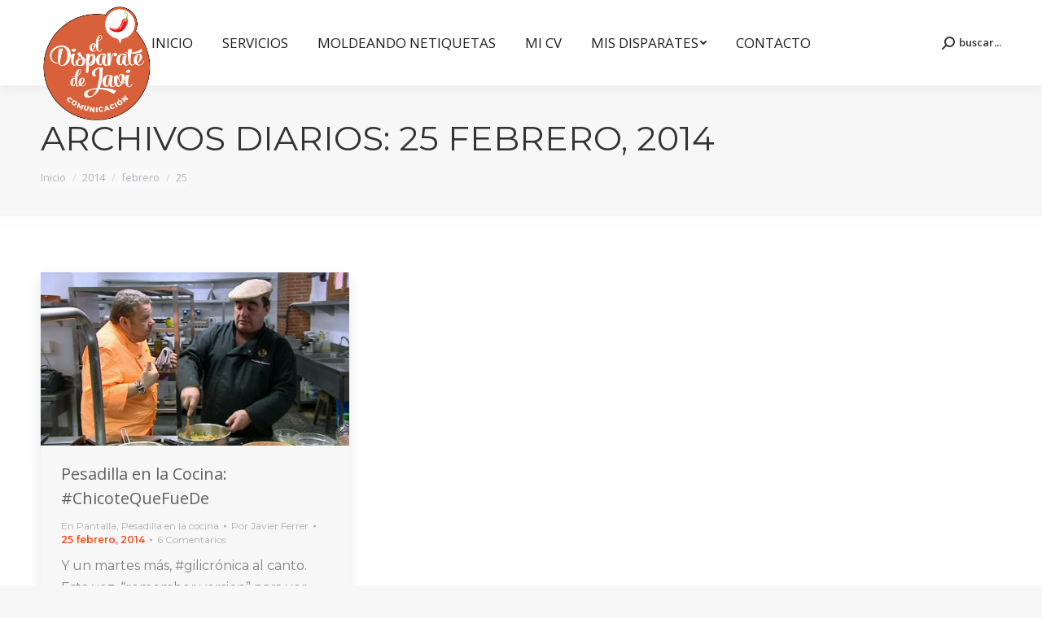

--- FILE ---
content_type: text/html; charset=UTF-8
request_url: https://eldisparatedejavi.com/2014/02/25/
body_size: 15502
content:
<!DOCTYPE html> <!--[if !(IE 6) | !(IE 7) | !(IE 8)  ]><!--><html lang="es"
 prefix="og: https://ogp.me/ns#"  class="no-js"> <!--<![endif]--><head><meta charset="UTF-8" /><meta name="viewport" content="width=device-width, initial-scale=1, maximum-scale=1, user-scalable=0"><meta name="theme-color" content="#f15123"/><link rel="profile" href="https://gmpg.org/xfn/11" /> <script type="text/javascript">if (/Android|webOS|iPhone|iPad|iPod|BlackBerry|IEMobile|Opera Mini/i.test(navigator.userAgent)) {
                var originalAddEventListener = EventTarget.prototype.addEventListener,
                    oldWidth = window.innerWidth;

                EventTarget.prototype.addEventListener = function (eventName, eventHandler, useCapture) {
                    if (eventName === "resize") {
                        originalAddEventListener.call(this, eventName, function (event) {
                            if (oldWidth === window.innerWidth) {
                                return;
                            }
                            else if (oldWidth !== window.innerWidth) {
                                oldWidth = window.innerWidth;
                            }
                            if (eventHandler.handleEvent) {
                                eventHandler.handleEvent.call(this, event);
                            }
                            else {
                                eventHandler.call(this, event);
                            };
                        }, useCapture);
                    }
                    else {
                        originalAddEventListener.call(this, eventName, eventHandler, useCapture);
                    };
                };
            };</script> <title>25 febrero, 2014 | El Disparate de Javi</title><meta name="robots" content="noindex, max-snippet:-1, max-image-preview:large, max-video-preview:-1" /><link rel="canonical" href="https://eldisparatedejavi.com/2014/02/25/" /><meta name="google" content="nositelinkssearchbox" /> <script type="application/ld+json" class="aioseo-schema">{"@context":"https:\/\/schema.org","@graph":[{"@type":"WebSite","@id":"https:\/\/eldisparatedejavi.com\/#website","url":"https:\/\/eldisparatedejavi.com\/","name":"El Disparate de Javi","description":"\u00bf Que me comentas ?","inLanguage":"es-ES","publisher":{"@id":"https:\/\/eldisparatedejavi.com\/#person"}},{"@type":"Person","@id":"https:\/\/eldisparatedejavi.com\/#person","name":"chaosego","image":{"@type":"ImageObject","@id":"https:\/\/eldisparatedejavi.com\/2014\/02\/25\/#personImage","url":"https:\/\/secure.gravatar.com\/avatar\/d5301894847e67485b8cd71dd53d1147?s=96&d=mm&r=g","width":96,"height":96,"caption":"chaosego"}},{"@type":"BreadcrumbList","@id":"https:\/\/eldisparatedejavi.com\/2014\/02\/25\/#breadcrumblist","itemListElement":[{"@type":"ListItem","@id":"https:\/\/eldisparatedejavi.com\/#listItem","position":1,"item":{"@type":"WebPage","@id":"https:\/\/eldisparatedejavi.com\/","name":"Inicio","description":"\u00bfHarto\u2026","url":"https:\/\/eldisparatedejavi.com\/"},"nextItem":"https:\/\/eldisparatedejavi.com\/2014\/#listItem"},{"@type":"ListItem","@id":"https:\/\/eldisparatedejavi.com\/2014\/#listItem","position":2,"item":{"@type":"WebPage","@id":"https:\/\/eldisparatedejavi.com\/2014\/","name":"2014","url":"https:\/\/eldisparatedejavi.com\/2014\/"},"nextItem":"https:\/\/eldisparatedejavi.com\/2014\/02\/#listItem","previousItem":"https:\/\/eldisparatedejavi.com\/#listItem"},{"@type":"ListItem","@id":"https:\/\/eldisparatedejavi.com\/2014\/02\/#listItem","position":3,"item":{"@type":"WebPage","@id":"https:\/\/eldisparatedejavi.com\/2014\/02\/","name":"febrero, 2014","url":"https:\/\/eldisparatedejavi.com\/2014\/02\/"},"nextItem":"https:\/\/eldisparatedejavi.com\/2014\/02\/25\/#listItem","previousItem":"https:\/\/eldisparatedejavi.com\/2014\/#listItem"},{"@type":"ListItem","@id":"https:\/\/eldisparatedejavi.com\/2014\/02\/25\/#listItem","position":4,"item":{"@type":"WebPage","@id":"https:\/\/eldisparatedejavi.com\/2014\/02\/25\/","name":"25 febrero, 2014","url":"https:\/\/eldisparatedejavi.com\/2014\/02\/25\/"},"previousItem":"https:\/\/eldisparatedejavi.com\/2014\/02\/#listItem"}]},{"@type":"CollectionPage","@id":"https:\/\/eldisparatedejavi.com\/2014\/02\/25\/#collectionpage","url":"https:\/\/eldisparatedejavi.com\/2014\/02\/25\/","name":"25 febrero, 2014 | El Disparate de Javi","inLanguage":"es-ES","isPartOf":{"@id":"https:\/\/eldisparatedejavi.com\/#website"},"breadcrumb":{"@id":"https:\/\/eldisparatedejavi.com\/2014\/02\/25\/#breadcrumblist"}}]}</script> <link rel='dns-prefetch' href='//www.google.com' /><link rel='dns-prefetch' href='//maps.googleapis.com' /><link rel='dns-prefetch' href='//fonts.googleapis.com' /><link rel='dns-prefetch' href='//s.w.org' /><link rel="alternate" type="application/rss+xml" title="El Disparate de Javi &raquo; Feed" href="https://eldisparatedejavi.com/feed/" /><link rel="alternate" type="application/rss+xml" title="El Disparate de Javi &raquo; Feed de los comentarios" href="https://eldisparatedejavi.com/comments/feed/" />  <script
				src="//www.googletagmanager.com/gtag/js?id=UA-47498217-1"  data-cfasync="false" data-wpfc-render="false" type="text/javascript" async></script> <script data-cfasync="false" data-wpfc-render="false" type="text/javascript">var em_version = '7.10.0';
				var em_track_user = true;
				var em_no_track_reason = '';
				
								var disableStrs = [
															'ga-disable-UA-47498217-1',
									];

				/* Function to detect opted out users */
				function __gtagTrackerIsOptedOut() {
					for (var index = 0; index < disableStrs.length; index++) {
						if (document.cookie.indexOf(disableStrs[index] + '=true') > -1) {
							return true;
						}
					}

					return false;
				}

				/* Disable tracking if the opt-out cookie exists. */
				if (__gtagTrackerIsOptedOut()) {
					for (var index = 0; index < disableStrs.length; index++) {
						window[disableStrs[index]] = true;
					}
				}

				/* Opt-out function */
				function __gtagTrackerOptout() {
					for (var index = 0; index < disableStrs.length; index++) {
						document.cookie = disableStrs[index] + '=true; expires=Thu, 31 Dec 2099 23:59:59 UTC; path=/';
						window[disableStrs[index]] = true;
					}
				}

				if ('undefined' === typeof gaOptout) {
					function gaOptout() {
						__gtagTrackerOptout();
					}
				}
								window.dataLayer = window.dataLayer || [];

				window.ExactMetricsDualTracker = {
					helpers: {},
					trackers: {},
				};
				if (em_track_user) {
					function __gtagDataLayer() {
						dataLayer.push(arguments);
					}

					function __gtagTracker(type, name, parameters) {
						if (!parameters) {
							parameters = {};
						}

						if (parameters.send_to) {
							__gtagDataLayer.apply(null, arguments);
							return;
						}

						if (type === 'event') {
							
														parameters.send_to = exactmetrics_frontend.ua;
							__gtagDataLayer(type, name, parameters);
													} else {
							__gtagDataLayer.apply(null, arguments);
						}
					}

					__gtagTracker('js', new Date());
					__gtagTracker('set', {
						'developer_id.dNDMyYj': true,
											});
															__gtagTracker('config', 'UA-47498217-1', {"forceSSL":"true"} );
										window.gtag = __gtagTracker;										(function () {
						/* https://developers.google.com/analytics/devguides/collection/analyticsjs/ */
						/* ga and __gaTracker compatibility shim. */
						var noopfn = function () {
							return null;
						};
						var newtracker = function () {
							return new Tracker();
						};
						var Tracker = function () {
							return null;
						};
						var p = Tracker.prototype;
						p.get = noopfn;
						p.set = noopfn;
						p.send = function () {
							var args = Array.prototype.slice.call(arguments);
							args.unshift('send');
							__gaTracker.apply(null, args);
						};
						var __gaTracker = function () {
							var len = arguments.length;
							if (len === 0) {
								return;
							}
							var f = arguments[len - 1];
							if (typeof f !== 'object' || f === null || typeof f.hitCallback !== 'function') {
								if ('send' === arguments[0]) {
									var hitConverted, hitObject = false, action;
									if ('event' === arguments[1]) {
										if ('undefined' !== typeof arguments[3]) {
											hitObject = {
												'eventAction': arguments[3],
												'eventCategory': arguments[2],
												'eventLabel': arguments[4],
												'value': arguments[5] ? arguments[5] : 1,
											}
										}
									}
									if ('pageview' === arguments[1]) {
										if ('undefined' !== typeof arguments[2]) {
											hitObject = {
												'eventAction': 'page_view',
												'page_path': arguments[2],
											}
										}
									}
									if (typeof arguments[2] === 'object') {
										hitObject = arguments[2];
									}
									if (typeof arguments[5] === 'object') {
										Object.assign(hitObject, arguments[5]);
									}
									if ('undefined' !== typeof arguments[1].hitType) {
										hitObject = arguments[1];
										if ('pageview' === hitObject.hitType) {
											hitObject.eventAction = 'page_view';
										}
									}
									if (hitObject) {
										action = 'timing' === arguments[1].hitType ? 'timing_complete' : hitObject.eventAction;
										hitConverted = mapArgs(hitObject);
										__gtagTracker('event', action, hitConverted);
									}
								}
								return;
							}

							function mapArgs(args) {
								var arg, hit = {};
								var gaMap = {
									'eventCategory': 'event_category',
									'eventAction': 'event_action',
									'eventLabel': 'event_label',
									'eventValue': 'event_value',
									'nonInteraction': 'non_interaction',
									'timingCategory': 'event_category',
									'timingVar': 'name',
									'timingValue': 'value',
									'timingLabel': 'event_label',
									'page': 'page_path',
									'location': 'page_location',
									'title': 'page_title',
								};
								for (arg in args) {
																		if (!(!args.hasOwnProperty(arg) || !gaMap.hasOwnProperty(arg))) {
										hit[gaMap[arg]] = args[arg];
									} else {
										hit[arg] = args[arg];
									}
								}
								return hit;
							}

							try {
								f.hitCallback();
							} catch (ex) {
							}
						};
						__gaTracker.create = newtracker;
						__gaTracker.getByName = newtracker;
						__gaTracker.getAll = function () {
							return [];
						};
						__gaTracker.remove = noopfn;
						__gaTracker.loaded = true;
						window['__gaTracker'] = __gaTracker;
					})();
									} else {
										console.log("");
					(function () {
						function __gtagTracker() {
							return null;
						}

						window['__gtagTracker'] = __gtagTracker;
						window['gtag'] = __gtagTracker;
					})();
									}</script>  <script type="text/javascript">window._wpemojiSettings = {"baseUrl":"https:\/\/s.w.org\/images\/core\/emoji\/13.0.1\/72x72\/","ext":".png","svgUrl":"https:\/\/s.w.org\/images\/core\/emoji\/13.0.1\/svg\/","svgExt":".svg","source":{"concatemoji":"https:\/\/eldisparatedejavi.com\/wp-includes\/js\/wp-emoji-release.min.js?ver=5.7.14"}};
			!function(e,a,t){var n,r,o,i=a.createElement("canvas"),p=i.getContext&&i.getContext("2d");function s(e,t){var a=String.fromCharCode;p.clearRect(0,0,i.width,i.height),p.fillText(a.apply(this,e),0,0);e=i.toDataURL();return p.clearRect(0,0,i.width,i.height),p.fillText(a.apply(this,t),0,0),e===i.toDataURL()}function c(e){var t=a.createElement("script");t.src=e,t.defer=t.type="text/javascript",a.getElementsByTagName("head")[0].appendChild(t)}for(o=Array("flag","emoji"),t.supports={everything:!0,everythingExceptFlag:!0},r=0;r<o.length;r++)t.supports[o[r]]=function(e){if(!p||!p.fillText)return!1;switch(p.textBaseline="top",p.font="600 32px Arial",e){case"flag":return s([127987,65039,8205,9895,65039],[127987,65039,8203,9895,65039])?!1:!s([55356,56826,55356,56819],[55356,56826,8203,55356,56819])&&!s([55356,57332,56128,56423,56128,56418,56128,56421,56128,56430,56128,56423,56128,56447],[55356,57332,8203,56128,56423,8203,56128,56418,8203,56128,56421,8203,56128,56430,8203,56128,56423,8203,56128,56447]);case"emoji":return!s([55357,56424,8205,55356,57212],[55357,56424,8203,55356,57212])}return!1}(o[r]),t.supports.everything=t.supports.everything&&t.supports[o[r]],"flag"!==o[r]&&(t.supports.everythingExceptFlag=t.supports.everythingExceptFlag&&t.supports[o[r]]);t.supports.everythingExceptFlag=t.supports.everythingExceptFlag&&!t.supports.flag,t.DOMReady=!1,t.readyCallback=function(){t.DOMReady=!0},t.supports.everything||(n=function(){t.readyCallback()},a.addEventListener?(a.addEventListener("DOMContentLoaded",n,!1),e.addEventListener("load",n,!1)):(e.attachEvent("onload",n),a.attachEvent("onreadystatechange",function(){"complete"===a.readyState&&t.readyCallback()})),(n=t.source||{}).concatemoji?c(n.concatemoji):n.wpemoji&&n.twemoji&&(c(n.twemoji),c(n.wpemoji)))}(window,document,window._wpemojiSettings);</script> <style type="text/css">img.wp-smiley,
img.emoji {
	display: inline !important;
	border: none !important;
	box-shadow: none !important;
	height: 1em !important;
	width: 1em !important;
	margin: 0 .07em !important;
	vertical-align: -0.1em !important;
	background: none !important;
	padding: 0 !important;
}</style><link rel='stylesheet' id='argpd-informbox-css'  href='https://eldisparatedejavi.com/wp-content/cache/autoptimize/css/autoptimize_single_9692b0c35284e61fdbf9bccae055620b.css?ver=1.3.5' type='text/css' media='all' /><link rel='stylesheet' id='argpd-cookies-eu-banner-css'  href='https://eldisparatedejavi.com/wp-content/cache/autoptimize/css/autoptimize_single_c7df107e90153b5074d02d5dfde82482.css?ver=1.3.5' type='text/css' media='all' /><link rel='stylesheet' id='wp-block-library-css'  href='https://eldisparatedejavi.com/wp-includes/css/dist/block-library/style.min.css?ver=5.7.14' type='text/css' media='all' /><link rel='stylesheet' id='wp-block-library-theme-css'  href='https://eldisparatedejavi.com/wp-includes/css/dist/block-library/theme.min.css?ver=5.7.14' type='text/css' media='all' /><link rel='stylesheet' id='contact-form-7-css'  href='https://eldisparatedejavi.com/wp-content/cache/autoptimize/css/autoptimize_single_e6fae855021a88a0067fcc58121c594f.css?ver=5.5.3' type='text/css' media='all' /><link rel='stylesheet' id='extendify-sdk-utility-classes-css'  href='https://eldisparatedejavi.com/wp-content/cache/autoptimize/css/autoptimize_single_0b29d3c5459d27f65813d4300ef312de.css?ver=11.7' type='text/css' media='all' /><link rel='stylesheet' id='the7-Defaults-css'  href='https://eldisparatedejavi.com/wp-content/uploads/smile_fonts/Defaults/Defaults.css?ver=5.7.14' type='text/css' media='all' /><link rel='stylesheet' id='the7-icomoon-material-24x24-css'  href='https://eldisparatedejavi.com/wp-content/uploads/smile_fonts/icomoon-material-24x24/icomoon-material-24x24.css?ver=5.7.14' type='text/css' media='all' /><link rel='stylesheet' id='the7-icomoon-icomoonfree-16x16-css'  href='https://eldisparatedejavi.com/wp-content/uploads/smile_fonts/icomoon-icomoonfree-16x16/icomoon-icomoonfree-16x16.css?ver=5.7.14' type='text/css' media='all' /><link rel='stylesheet' id='the7-icomoon-elegent-line-icons-32x32-css'  href='https://eldisparatedejavi.com/wp-content/uploads/smile_fonts/icomoon-elegent-line-icons-32x32/icomoon-elegent-line-icons-32x32.css?ver=5.7.14' type='text/css' media='all' /><link rel='stylesheet' id='the7-icomoon-numbers-32x32-css'  href='https://eldisparatedejavi.com/wp-content/uploads/smile_fonts/icomoon-numbers-32x32/icomoon-numbers-32x32.css?ver=5.7.14' type='text/css' media='all' /><link rel='stylesheet' id='the7-icomoon-pixeden-stroke-32x32-css'  href='https://eldisparatedejavi.com/wp-content/uploads/smile_fonts/icomoon-pixeden-stroke-32x32/icomoon-pixeden-stroke-32x32.css?ver=5.7.14' type='text/css' media='all' /><link rel='stylesheet' id='the7-fontello-css'  href='https://eldisparatedejavi.com/wp-content/themes/dt-the7/fonts/fontello/css/fontello.min.css?ver=9.10.1' type='text/css' media='all' /><link rel='stylesheet' id='dt-web-fonts-css'  href='https://fonts.googleapis.com/css?family=Roboto:400,600,700%7COpen+Sans:400,600,700%7CRoboto+Condensed:400,600,700%7CMontserrat:400,600,700&#038;display=swap' type='text/css' media='all' /><link rel='stylesheet' id='dt-main-css'  href='https://eldisparatedejavi.com/wp-content/themes/dt-the7/css/main.min.css?ver=9.10.1' type='text/css' media='all' /><style id='dt-main-inline-css' type='text/css'>body #load {
  display: block;
  height: 100%;
  overflow: hidden;
  position: fixed;
  width: 100%;
  z-index: 9901;
  opacity: 1;
  visibility: visible;
  transition: all .35s ease-out;
}
.load-wrap {
  width: 100%;
  height: 100%;
  background-position: center center;
  background-repeat: no-repeat;
  text-align: center;
}
.load-wrap > svg {
  position: absolute;
  top: 50%;
  left: 50%;
  transform: translate(-50%,-50%);
}
#load {
  background-color: #ffffff;
}
.uil-default rect:not(.bk) {
  fill: rgba(241,81,35,0.75);
}
.uil-ring > path {
  fill: rgba(241,81,35,0.75);
}
.ring-loader .circle {
  fill: rgba(241,81,35,0.75);
}
.ring-loader .moving-circle {
  fill: #f15123;
}
.uil-hourglass .glass {
  stroke: #f15123;
}
.uil-hourglass .sand {
  fill: rgba(241,81,35,0.75);
}
.spinner-loader .load-wrap {
  background-image: url("data:image/svg+xml,%3Csvg width='75px' height='75px' xmlns='http://www.w3.org/2000/svg' viewBox='0 0 100 100' preserveAspectRatio='xMidYMid' class='uil-default'%3E%3Crect x='0' y='0' width='100' height='100' fill='none' class='bk'%3E%3C/rect%3E%3Crect  x='46.5' y='40' width='7' height='20' rx='5' ry='5' fill='rgba%28241%2C81%2C35%2C0.75%29' transform='rotate(0 50 50) translate(0 -30)'%3E  %3Canimate attributeName='opacity' from='1' to='0' dur='1s' begin='0s' repeatCount='indefinite'/%3E%3C/rect%3E%3Crect  x='46.5' y='40' width='7' height='20' rx='5' ry='5' fill='rgba%28241%2C81%2C35%2C0.75%29' transform='rotate(30 50 50) translate(0 -30)'%3E  %3Canimate attributeName='opacity' from='1' to='0' dur='1s' begin='0.08333333333333333s' repeatCount='indefinite'/%3E%3C/rect%3E%3Crect  x='46.5' y='40' width='7' height='20' rx='5' ry='5' fill='rgba%28241%2C81%2C35%2C0.75%29' transform='rotate(60 50 50) translate(0 -30)'%3E  %3Canimate attributeName='opacity' from='1' to='0' dur='1s' begin='0.16666666666666666s' repeatCount='indefinite'/%3E%3C/rect%3E%3Crect  x='46.5' y='40' width='7' height='20' rx='5' ry='5' fill='rgba%28241%2C81%2C35%2C0.75%29' transform='rotate(90 50 50) translate(0 -30)'%3E  %3Canimate attributeName='opacity' from='1' to='0' dur='1s' begin='0.25s' repeatCount='indefinite'/%3E%3C/rect%3E%3Crect  x='46.5' y='40' width='7' height='20' rx='5' ry='5' fill='rgba%28241%2C81%2C35%2C0.75%29' transform='rotate(120 50 50) translate(0 -30)'%3E  %3Canimate attributeName='opacity' from='1' to='0' dur='1s' begin='0.3333333333333333s' repeatCount='indefinite'/%3E%3C/rect%3E%3Crect  x='46.5' y='40' width='7' height='20' rx='5' ry='5' fill='rgba%28241%2C81%2C35%2C0.75%29' transform='rotate(150 50 50) translate(0 -30)'%3E  %3Canimate attributeName='opacity' from='1' to='0' dur='1s' begin='0.4166666666666667s' repeatCount='indefinite'/%3E%3C/rect%3E%3Crect  x='46.5' y='40' width='7' height='20' rx='5' ry='5' fill='rgba%28241%2C81%2C35%2C0.75%29' transform='rotate(180 50 50) translate(0 -30)'%3E  %3Canimate attributeName='opacity' from='1' to='0' dur='1s' begin='0.5s' repeatCount='indefinite'/%3E%3C/rect%3E%3Crect  x='46.5' y='40' width='7' height='20' rx='5' ry='5' fill='rgba%28241%2C81%2C35%2C0.75%29' transform='rotate(210 50 50) translate(0 -30)'%3E  %3Canimate attributeName='opacity' from='1' to='0' dur='1s' begin='0.5833333333333334s' repeatCount='indefinite'/%3E%3C/rect%3E%3Crect  x='46.5' y='40' width='7' height='20' rx='5' ry='5' fill='rgba%28241%2C81%2C35%2C0.75%29' transform='rotate(240 50 50) translate(0 -30)'%3E  %3Canimate attributeName='opacity' from='1' to='0' dur='1s' begin='0.6666666666666666s' repeatCount='indefinite'/%3E%3C/rect%3E%3Crect  x='46.5' y='40' width='7' height='20' rx='5' ry='5' fill='rgba%28241%2C81%2C35%2C0.75%29' transform='rotate(270 50 50) translate(0 -30)'%3E  %3Canimate attributeName='opacity' from='1' to='0' dur='1s' begin='0.75s' repeatCount='indefinite'/%3E%3C/rect%3E%3Crect  x='46.5' y='40' width='7' height='20' rx='5' ry='5' fill='rgba%28241%2C81%2C35%2C0.75%29' transform='rotate(300 50 50) translate(0 -30)'%3E  %3Canimate attributeName='opacity' from='1' to='0' dur='1s' begin='0.8333333333333334s' repeatCount='indefinite'/%3E%3C/rect%3E%3Crect  x='46.5' y='40' width='7' height='20' rx='5' ry='5' fill='rgba%28241%2C81%2C35%2C0.75%29' transform='rotate(330 50 50) translate(0 -30)'%3E  %3Canimate attributeName='opacity' from='1' to='0' dur='1s' begin='0.9166666666666666s' repeatCount='indefinite'/%3E%3C/rect%3E%3C/svg%3E");
}
.ring-loader .load-wrap {
  background-image: url("data:image/svg+xml,%3Csvg xmlns='http://www.w3.org/2000/svg' viewBox='0 0 32 32' width='72' height='72' fill='rgba%28241%2C81%2C35%2C0.75%29'%3E   %3Cpath opacity='.25' d='M16 0 A16 16 0 0 0 16 32 A16 16 0 0 0 16 0 M16 4 A12 12 0 0 1 16 28 A12 12 0 0 1 16 4'/%3E   %3Cpath d='M16 0 A16 16 0 0 1 32 16 L28 16 A12 12 0 0 0 16 4z'%3E     %3CanimateTransform attributeName='transform' type='rotate' from='0 16 16' to='360 16 16' dur='0.8s' repeatCount='indefinite' /%3E   %3C/path%3E %3C/svg%3E");
}
.hourglass-loader .load-wrap {
  background-image: url("data:image/svg+xml,%3Csvg xmlns='http://www.w3.org/2000/svg' viewBox='0 0 32 32' width='72' height='72' fill='rgba%28241%2C81%2C35%2C0.75%29'%3E   %3Cpath transform='translate(2)' d='M0 12 V20 H4 V12z'%3E      %3Canimate attributeName='d' values='M0 12 V20 H4 V12z; M0 4 V28 H4 V4z; M0 12 V20 H4 V12z; M0 12 V20 H4 V12z' dur='1.2s' repeatCount='indefinite' begin='0' keytimes='0;.2;.5;1' keySplines='0.2 0.2 0.4 0.8;0.2 0.6 0.4 0.8;0.2 0.8 0.4 0.8' calcMode='spline'  /%3E   %3C/path%3E   %3Cpath transform='translate(8)' d='M0 12 V20 H4 V12z'%3E     %3Canimate attributeName='d' values='M0 12 V20 H4 V12z; M0 4 V28 H4 V4z; M0 12 V20 H4 V12z; M0 12 V20 H4 V12z' dur='1.2s' repeatCount='indefinite' begin='0.2' keytimes='0;.2;.5;1' keySplines='0.2 0.2 0.4 0.8;0.2 0.6 0.4 0.8;0.2 0.8 0.4 0.8' calcMode='spline'  /%3E   %3C/path%3E   %3Cpath transform='translate(14)' d='M0 12 V20 H4 V12z'%3E     %3Canimate attributeName='d' values='M0 12 V20 H4 V12z; M0 4 V28 H4 V4z; M0 12 V20 H4 V12z; M0 12 V20 H4 V12z' dur='1.2s' repeatCount='indefinite' begin='0.4' keytimes='0;.2;.5;1' keySplines='0.2 0.2 0.4 0.8;0.2 0.6 0.4 0.8;0.2 0.8 0.4 0.8' calcMode='spline' /%3E   %3C/path%3E   %3Cpath transform='translate(20)' d='M0 12 V20 H4 V12z'%3E     %3Canimate attributeName='d' values='M0 12 V20 H4 V12z; M0 4 V28 H4 V4z; M0 12 V20 H4 V12z; M0 12 V20 H4 V12z' dur='1.2s' repeatCount='indefinite' begin='0.6' keytimes='0;.2;.5;1' keySplines='0.2 0.2 0.4 0.8;0.2 0.6 0.4 0.8;0.2 0.8 0.4 0.8' calcMode='spline' /%3E   %3C/path%3E   %3Cpath transform='translate(26)' d='M0 12 V20 H4 V12z'%3E     %3Canimate attributeName='d' values='M0 12 V20 H4 V12z; M0 4 V28 H4 V4z; M0 12 V20 H4 V12z; M0 12 V20 H4 V12z' dur='1.2s' repeatCount='indefinite' begin='0.8' keytimes='0;.2;.5;1' keySplines='0.2 0.2 0.4 0.8;0.2 0.6 0.4 0.8;0.2 0.8 0.4 0.8' calcMode='spline' /%3E   %3C/path%3E %3C/svg%3E");
}</style><link rel='stylesheet' id='the7-font-css'  href='https://eldisparatedejavi.com/wp-content/themes/dt-the7/fonts/icomoon-the7-font/icomoon-the7-font.min.css?ver=9.10.1' type='text/css' media='all' /><link rel='stylesheet' id='the7-awesome-fonts-css'  href='https://eldisparatedejavi.com/wp-content/themes/dt-the7/fonts/FontAwesome/css/all.min.css?ver=9.10.1' type='text/css' media='all' /><link rel='stylesheet' id='the7-awesome-fonts-back-css'  href='https://eldisparatedejavi.com/wp-content/themes/dt-the7/fonts/FontAwesome/back-compat.min.css?ver=9.10.1' type='text/css' media='all' /><link rel='stylesheet' id='the7-custom-scrollbar-css'  href='https://eldisparatedejavi.com/wp-content/themes/dt-the7/lib/custom-scrollbar/custom-scrollbar.min.css?ver=9.10.1' type='text/css' media='all' /><link rel='stylesheet' id='the7-wpbakery-css'  href='https://eldisparatedejavi.com/wp-content/themes/dt-the7/css/wpbakery.min.css?ver=9.10.1' type='text/css' media='all' /><link rel='stylesheet' id='the7-core-css'  href='https://eldisparatedejavi.com/wp-content/plugins/dt-the7-core/assets/css/post-type.min.css?ver=2.5.8' type='text/css' media='all' /><link rel='stylesheet' id='the7-css-vars-css'  href='https://eldisparatedejavi.com/wp-content/uploads/the7-css/css-vars.css?ver=44c2a8893d3c' type='text/css' media='all' /><link rel='stylesheet' id='dt-custom-css'  href='https://eldisparatedejavi.com/wp-content/uploads/the7-css/custom.css?ver=44c2a8893d3c' type='text/css' media='all' /><link rel='stylesheet' id='dt-media-css'  href='https://eldisparatedejavi.com/wp-content/uploads/the7-css/media.css?ver=44c2a8893d3c' type='text/css' media='all' /><link rel='stylesheet' id='the7-mega-menu-css'  href='https://eldisparatedejavi.com/wp-content/uploads/the7-css/mega-menu.css?ver=44c2a8893d3c' type='text/css' media='all' /><link rel='stylesheet' id='the7-elements-albums-portfolio-css'  href='https://eldisparatedejavi.com/wp-content/uploads/the7-css/the7-elements-albums-portfolio.css?ver=44c2a8893d3c' type='text/css' media='all' /><link rel='stylesheet' id='the7-elements-css'  href='https://eldisparatedejavi.com/wp-content/uploads/the7-css/post-type-dynamic.css?ver=44c2a8893d3c' type='text/css' media='all' /><link rel='stylesheet' id='style-css'  href='https://eldisparatedejavi.com/wp-content/themes/dt-the7/style.css?ver=9.10.1' type='text/css' media='all' /><link rel='stylesheet' id='the7-elementor-global-css'  href='https://eldisparatedejavi.com/wp-content/themes/dt-the7/css/compatibility/elementor/elementor-global.min.css?ver=9.10.1' type='text/css' media='all' /><link rel='stylesheet' id='ultimate-vc-addons-style-min-css'  href='https://eldisparatedejavi.com/wp-content/plugins/Ultimate_VC_Addons/assets/min-css/ultimate.min.css?ver=3.19.11' type='text/css' media='all' /><link rel='stylesheet' id='ultimate-vc-addons-icons-css'  href='https://eldisparatedejavi.com/wp-content/cache/autoptimize/css/autoptimize_single_9709d276c0f452511b97226a924c895a.css?ver=3.19.11' type='text/css' media='all' /><link rel='stylesheet' id='ultimate-vc-addons-vidcons-css'  href='https://eldisparatedejavi.com/wp-content/cache/autoptimize/css/autoptimize_single_956459c45013db79feac40131a1a6f58.css?ver=3.19.11' type='text/css' media='all' /><link rel='stylesheet' id='ultimate-vc-addons-selected-google-fonts-style-css'  href='https://fonts.googleapis.com/css?family=Roboto:normal,700|Dosis:normal,200,300,500,600,700|Montserrat:normal,200,300,500,600,700,800|Lato:normal,300italic,italic,700,700italic,900,900italic|Economica:normal,italic,700,700italic&#038;subset=greek,cyrillic,latin,vietnamese,cyrillic-ext,greek-ext,latin-ext' type='text/css' media='all' /><link rel='stylesheet' id='cp-animate-fade-css'  href='https://eldisparatedejavi.com/wp-content/plugins/convertplug/modules/assets/css/minified-animation/fade.min.css?ver=3.5.23' type='text/css' media='all' /><link rel='stylesheet' id='convert-plus-module-main-style-css'  href='https://eldisparatedejavi.com/wp-content/cache/autoptimize/css/autoptimize_single_8b50ca1882882f70c35d51af7600d8c7.css?ver=3.5.23' type='text/css' media='all' /><link rel='stylesheet' id='convert-plus-modal-style-css'  href='https://eldisparatedejavi.com/wp-content/plugins/convertplug/modules/modal/assets/css/modal.min.css?ver=3.5.23' type='text/css' media='all' /><link rel='stylesheet' id='codes-55832-scss-output-css'  href='https://eldisparatedejavi.com/wp-content/cache/autoptimize/css/autoptimize_single_1f23a91f9e1d571175f04f5a7a65abcf.css?ver=112' type='text/css' media='all' /> <script type='text/javascript' src='https://eldisparatedejavi.com/wp-includes/js/jquery/jquery.min.js?ver=3.5.1' id='jquery-core-js'></script> <script type='text/javascript' src='https://eldisparatedejavi.com/wp-includes/js/jquery/jquery-migrate.min.js?ver=3.3.2' id='jquery-migrate-js'></script> <script type='text/javascript' src='https://eldisparatedejavi.com/wp-content/cache/autoptimize/js/autoptimize_single_17cd07d2c2c2e450ea721efcee28c0e1.js?ver=1.3.5' id='argpd-cookies-eu-banner-js'></script> <script type='text/javascript' src='https://eldisparatedejavi.com/wp-content/plugins/google-analytics-dashboard-for-wp/assets/js/frontend-gtag.min.js?ver=7.10.0' id='exactmetrics-frontend-script-js'></script> <script data-cfasync="false" data-wpfc-render="false" type="text/javascript" id='exactmetrics-frontend-script-js-extra'>var exactmetrics_frontend = {"js_events_tracking":"true","download_extensions":"zip,mp3,mpeg,pdf,docx,pptx,xlsx,rar","inbound_paths":"[{\"path\":\"\\\/go\\\/\",\"label\":\"affiliate\"},{\"path\":\"\\\/recommend\\\/\",\"label\":\"affiliate\"}]","home_url":"https:\/\/eldisparatedejavi.com","hash_tracking":"false","ua":"UA-47498217-1","v4_id":""};</script> <script type='text/javascript' src='https://eldisparatedejavi.com/wp-content/plugins/revslider/public/assets/js/rbtools.min.js?ver=6.5.12' async id='tp-tools-js'></script> <script type='text/javascript' src='https://eldisparatedejavi.com/wp-content/plugins/revslider/public/assets/js/rs6.min.js?ver=6.5.12' async id='revmin-js'></script> <script type='text/javascript' id='dt-above-fold-js-extra'>var dtLocal = {"themeUrl":"https:\/\/eldisparatedejavi.com\/wp-content\/themes\/dt-the7","passText":"Para ver esta publicaci\u00f3n protegida, introduce la contrase\u00f1a debajo:","moreButtonText":{"loading":"Cargando...","loadMore":"Cargar m\u00e1s"},"postID":"882","ajaxurl":"https:\/\/eldisparatedejavi.com\/wp-admin\/admin-ajax.php","REST":{"baseUrl":"https:\/\/eldisparatedejavi.com\/wp-json\/the7\/v1","endpoints":{"sendMail":"\/send-mail"}},"contactMessages":{"required":"Uno o mas campos tienen un error. Prueba de Nuevo","terms":"Please accept the privacy policy.","fillTheCaptchaError":"Please, fill the captcha."},"captchaSiteKey":"","ajaxNonce":"71eca8fb95","pageData":{"type":"archive","template":"archive","layout":"masonry"},"themeSettings":{"smoothScroll":"off","lazyLoading":false,"accentColor":{"mode":"solid","color":"#f15123"},"desktopHeader":{"height":105},"ToggleCaptionEnabled":"disabled","ToggleCaption":"Navegaci\u00f3n","floatingHeader":{"showAfter":150,"showMenu":true,"height":60,"logo":{"showLogo":true,"html":"<img class=\" preload-me\" src=\"https:\/\/eldisparatedejavi.com\/wp-content\/uploads\/2020\/03\/logo_disparate.png\" srcset=\"https:\/\/eldisparatedejavi.com\/wp-content\/uploads\/2020\/03\/logo_disparate.png 258w, https:\/\/eldisparatedejavi.com\/wp-content\/uploads\/2020\/03\/logo_disparate.png 258w\" width=\"258\" height=\"262\"   sizes=\"258px\" alt=\"El Disparate de Javi\" \/>","url":"https:\/\/eldisparatedejavi.com\/"}},"topLine":{"floatingTopLine":{"logo":{"showLogo":false,"html":""}}},"mobileHeader":{"firstSwitchPoint":1070,"secondSwitchPoint":1070,"firstSwitchPointHeight":60,"secondSwitchPointHeight":60,"mobileToggleCaptionEnabled":"disabled","mobileToggleCaption":"Men\u00fa"},"stickyMobileHeaderFirstSwitch":{"logo":{"html":"<img class=\" preload-me\" src=\"https:\/\/eldisparatedejavi.com\/wp-content\/uploads\/2020\/03\/logo_disparate.png\" srcset=\"https:\/\/eldisparatedejavi.com\/wp-content\/uploads\/2020\/03\/logo_disparate.png 258w, https:\/\/eldisparatedejavi.com\/wp-content\/uploads\/2020\/03\/logo_disparate.png 258w\" width=\"258\" height=\"262\"   sizes=\"258px\" alt=\"El Disparate de Javi\" \/>"}},"stickyMobileHeaderSecondSwitch":{"logo":{"html":"<img class=\" preload-me\" src=\"https:\/\/eldisparatedejavi.com\/wp-content\/uploads\/2020\/03\/logo_disparate.png\" srcset=\"https:\/\/eldisparatedejavi.com\/wp-content\/uploads\/2020\/03\/logo_disparate.png 258w, https:\/\/eldisparatedejavi.com\/wp-content\/uploads\/2020\/03\/logo_disparate.png 258w\" width=\"258\" height=\"262\"   sizes=\"258px\" alt=\"El Disparate de Javi\" \/>"}},"content":{"textColor":"#808080","headerColor":"#606060"},"sidebar":{"switchPoint":990},"boxedWidth":"1340px","stripes":{"stripe1":{"textColor":"#787d85","headerColor":"#3b3f4a"},"stripe2":{"textColor":"#8b9199","headerColor":"#ffffff"},"stripe3":{"textColor":"#ffffff","headerColor":"#ffffff"}}},"VCMobileScreenWidth":"778","elementor":{"settings":{"container_width":1140}}};
var dtShare = {"shareButtonText":{"facebook":"Compartir en Facebook","twitter":"Tweet","pinterest":"Tweet","linkedin":"Compartir en Linkedin","whatsapp":"Compartir en Whatsapp"},"overlayOpacity":"60"};</script> <script type='text/javascript' src='https://eldisparatedejavi.com/wp-content/themes/dt-the7/js/above-the-fold.min.js?ver=9.10.1' id='dt-above-fold-js'></script> <script type='text/javascript' src='https://eldisparatedejavi.com/wp-content/plugins/Ultimate_VC_Addons/assets/min-js/modernizr-custom.min.js?ver=3.19.11' id='ultimate-vc-addons-modernizr-js'></script> <script type='text/javascript' src='https://eldisparatedejavi.com/wp-content/plugins/Ultimate_VC_Addons/assets/min-js/jquery-ui.min.js?ver=3.19.11' id='jquery_ui-js'></script> <script type='text/javascript' src='https://maps.googleapis.com/maps/api/js' id='ultimate-vc-addons-googleapis-js'></script> <script type='text/javascript' src='https://eldisparatedejavi.com/wp-includes/js/jquery/ui/core.min.js?ver=1.12.1' id='jquery-ui-core-js'></script> <script type='text/javascript' src='https://eldisparatedejavi.com/wp-includes/js/jquery/ui/mouse.min.js?ver=1.12.1' id='jquery-ui-mouse-js'></script> <script type='text/javascript' src='https://eldisparatedejavi.com/wp-includes/js/jquery/ui/slider.min.js?ver=1.12.1' id='jquery-ui-slider-js'></script> <script type='text/javascript' src='https://eldisparatedejavi.com/wp-content/plugins/Ultimate_VC_Addons/assets/min-js/jquery-ui-labeledslider.min.js?ver=3.19.11' id='ultimate-vc-addons_range_tick-js'></script> <script type='text/javascript' src='https://eldisparatedejavi.com/wp-content/plugins/Ultimate_VC_Addons/assets/min-js/ultimate.min.js?ver=3.19.11' id='ultimate-vc-addons-script-js'></script> <script type='text/javascript' src='https://eldisparatedejavi.com/wp-content/plugins/Ultimate_VC_Addons/assets/min-js/modal-all.min.js?ver=3.19.11' id='ultimate-vc-addons-modal-all-js'></script> <script type='text/javascript' src='https://eldisparatedejavi.com/wp-content/plugins/Ultimate_VC_Addons/assets/min-js/jparallax.min.js?ver=3.19.11' id='ultimate-vc-addons-jquery.shake-js'></script> <script type='text/javascript' src='https://eldisparatedejavi.com/wp-content/plugins/Ultimate_VC_Addons/assets/min-js/vhparallax.min.js?ver=3.19.11' id='ultimate-vc-addons-jquery.vhparallax-js'></script> <script type='text/javascript' src='https://eldisparatedejavi.com/wp-content/plugins/Ultimate_VC_Addons/assets/min-js/ultimate_bg.min.js?ver=3.19.11' id='ultimate-vc-addons-row-bg-js'></script> <script type='text/javascript' src='https://eldisparatedejavi.com/wp-content/plugins/Ultimate_VC_Addons/assets/min-js/mb-YTPlayer.min.js?ver=3.19.11' id='ultimate-vc-addons-jquery.ytplayer-js'></script> <script type='text/javascript' src='https://eldisparatedejavi.com/wp-content/cache/autoptimize/js/autoptimize_single_c509ef6f73ef3271ac9caf8fa555316d.js?ver=5.7.14' id='codes-55834-js-head-js'></script> <link rel="https://api.w.org/" href="https://eldisparatedejavi.com/wp-json/" /><link rel="EditURI" type="application/rsd+xml" title="RSD" href="https://eldisparatedejavi.com/xmlrpc.php?rsd" /><link rel="wlwmanifest" type="application/wlwmanifest+xml" href="https://eldisparatedejavi.com/wp-includes/wlwmanifest.xml" /><meta name="generator" content="WordPress 5.7.14" /><meta name="framework" content="Redux 4.3.3" /><script type='text/javascript'>jQuery(document).ready(function($) {
				var ult_smooth_speed = 480;
				var ult_smooth_step = 80;
				$('html').attr('data-ult_smooth_speed',ult_smooth_speed).attr('data-ult_smooth_step',ult_smooth_step);
				});</script><style type="text/css">.recentcomments a{display:inline !important;padding:0 !important;margin:0 !important;}</style><meta name="generator" content="Powered by WPBakery Page Builder - drag and drop page builder for WordPress."/><meta name="generator" content="Powered by Slider Revolution 6.5.12 - responsive, Mobile-Friendly Slider Plugin for WordPress with comfortable drag and drop interface." /> <script type="text/javascript" id="the7-loader-script">document.addEventListener("DOMContentLoaded", function(event) { 
	var load = document.getElementById("load");
	if(!load.classList.contains('loader-removed')){
		var removeLoading = setTimeout(function() {
			load.className += " loader-removed";
		}, 300);
	}
});</script> <script>function setREVStartSize(e){
			//window.requestAnimationFrame(function() {
				window.RSIW = window.RSIW===undefined ? window.innerWidth : window.RSIW;
				window.RSIH = window.RSIH===undefined ? window.innerHeight : window.RSIH;
				try {
					var pw = document.getElementById(e.c).parentNode.offsetWidth,
						newh;
					pw = pw===0 || isNaN(pw) ? window.RSIW : pw;
					e.tabw = e.tabw===undefined ? 0 : parseInt(e.tabw);
					e.thumbw = e.thumbw===undefined ? 0 : parseInt(e.thumbw);
					e.tabh = e.tabh===undefined ? 0 : parseInt(e.tabh);
					e.thumbh = e.thumbh===undefined ? 0 : parseInt(e.thumbh);
					e.tabhide = e.tabhide===undefined ? 0 : parseInt(e.tabhide);
					e.thumbhide = e.thumbhide===undefined ? 0 : parseInt(e.thumbhide);
					e.mh = e.mh===undefined || e.mh=="" || e.mh==="auto" ? 0 : parseInt(e.mh,0);
					if(e.layout==="fullscreen" || e.l==="fullscreen")
						newh = Math.max(e.mh,window.RSIH);
					else{
						e.gw = Array.isArray(e.gw) ? e.gw : [e.gw];
						for (var i in e.rl) if (e.gw[i]===undefined || e.gw[i]===0) e.gw[i] = e.gw[i-1];
						e.gh = e.el===undefined || e.el==="" || (Array.isArray(e.el) && e.el.length==0)? e.gh : e.el;
						e.gh = Array.isArray(e.gh) ? e.gh : [e.gh];
						for (var i in e.rl) if (e.gh[i]===undefined || e.gh[i]===0) e.gh[i] = e.gh[i-1];
											
						var nl = new Array(e.rl.length),
							ix = 0,
							sl;
						e.tabw = e.tabhide>=pw ? 0 : e.tabw;
						e.thumbw = e.thumbhide>=pw ? 0 : e.thumbw;
						e.tabh = e.tabhide>=pw ? 0 : e.tabh;
						e.thumbh = e.thumbhide>=pw ? 0 : e.thumbh;
						for (var i in e.rl) nl[i] = e.rl[i]<window.RSIW ? 0 : e.rl[i];
						sl = nl[0];
						for (var i in nl) if (sl>nl[i] && nl[i]>0) { sl = nl[i]; ix=i;}
						var m = pw>(e.gw[ix]+e.tabw+e.thumbw) ? 1 : (pw-(e.tabw+e.thumbw)) / (e.gw[ix]);
						newh =  (e.gh[ix] * m) + (e.tabh + e.thumbh);
					}
					var el = document.getElementById(e.c);
					if (el!==null && el) el.style.height = newh+"px";
					el = document.getElementById(e.c+"_wrapper");
					if (el!==null && el) {
						el.style.height = newh+"px";
						el.style.display = "block";
					}
				} catch(e){
					console.log("Failure at Presize of Slider:" + e)
				}
			//});
		  };</script> <noscript><style>.wpb_animate_when_almost_visible { opacity: 1; }</style></noscript><style id='the7-custom-inline-css' type='text/css'>#phantom .main-nav > li.act:not(.wpml-ls-item) > a .menu-text{
	color:#f15123;
}

#phantom .main-nav > li.act:not(.wpml-ls-item) > a .underline{
	background-color:#f15123;
}


.ph-wrap .preload-me{
	display: block;
    position: absolute;
    height: 100px;
    width: auto;
    top: 8px;
}

.mobile-header-bar .mobile-branding img {
    width: auto;
    height: 100px;
    display: block;
    display: block;
    position: absolute;
    height: 80px;
    width: auto;
    top: 8px;
}








#topi {
  max-width: 360px;
  height: 360px;
  display: flex;
  align-items: center;
  justify-content: center;
  margin: auto;
}





.comtitle{
    text-align:center;
    color:white;
    font-size: 82px;
    font-weight: 700;
    font-family: Montserrat;
    letter-spacing: 7px;
    text-shadow: 1px 1px 6px #909090;
}

.ci_left{
    float:right;
}

.ci_right{
    float:left;
}



.enlacemail{
    text-decoration:none;
    color:#606060;
}


/* Menu Bar para los disparates */


@media (max-width:490px){
	.textoheaddisparates{
		margin-top:30px;
		margin-bottom:30px;
	}
	
	.menubar{
		display:block;
	}
	
	.menubar .item .subitems {
  display: block;
	}
	
	.menubar .item {
		margin-top:20px;
	}
}
.menubar .item .subitems a {
  margin: 0 10px;
  font-size: 14px;
	text-align:center;

}

.argpd-informar{
	display:none!important;
}</style></head><body id="the7-body" class="archive date wp-embed-responsive the7-core-ver-2.5.8 layout-masonry description-under-image overlap dt-responsive-on right-mobile-menu-close-icon ouside-menu-close-icon mobile-hamburger-close-bg-enable mobile-hamburger-close-bg-hover-enable  fade-medium-mobile-menu-close-icon fade-medium-menu-close-icon srcset-enabled btn-flat custom-btn-color accent-btn-hover-color shadow-element-decoration phantom-fade phantom-shadow-decoration phantom-main-logo-on sticky-mobile-header top-header first-switch-logo-left first-switch-menu-right second-switch-logo-left second-switch-menu-right right-mobile-menu layzr-loading-on popup-message-style dt-fa-compatibility the7-ver-9.10.1 wpb-js-composer js-comp-ver-6.6.0.1 vc_responsive elementor-default elementor-kit-55910"><div id="load" class="spinner-loader"><div class="load-wrap"></div></div><div id="page" > <a class="skip-link screen-reader-text" href="#content">Saltar al contenido</a><div class="masthead inline-header center widgets full-height full-width shadow-decoration shadow-mobile-header-decoration small-mobile-menu-icon dt-parent-menu-clickable show-sub-menu-on-hover"  role="banner"><div class="top-bar top-bar-empty top-bar-line-hide"><div class="top-bar-bg" ></div><div class="mini-widgets left-widgets"></div><div class="mini-widgets right-widgets"></div></div><header class="header-bar"><div class="branding"><div id="site-title" class="assistive-text">El Disparate de Javi</div><div id="site-description" class="assistive-text">¿ Que me comentas ?</div> <a class="same-logo" href="https://eldisparatedejavi.com/"><img class=" preload-me" src="https://eldisparatedejavi.com/wp-content/uploads/2020/03/logo_disparate.png" srcset="https://eldisparatedejavi.com/wp-content/uploads/2020/03/logo_disparate.png 258w, https://eldisparatedejavi.com/wp-content/uploads/2020/03/logo_disparate.png 258w" width="258" height="262"   sizes="258px" alt="El Disparate de Javi" /></a></div><ul id="primary-menu" class="main-nav underline-decoration l-to-r-line level-arrows-on outside-item-remove-margin" role="menubar"><li class="menu-item menu-item-type-post_type menu-item-object-page menu-item-home menu-item-53839 first" role="presentation"><a href='https://eldisparatedejavi.com/' data-level='1' role="menuitem"><span class="menu-item-text"><span class="menu-text">Inicio</span></span></a></li><li class="menu-item menu-item-type-post_type menu-item-object-page menu-item-54032" role="presentation"><a href='https://eldisparatedejavi.com/servicios-community-manager-murcia/' data-level='1' role="menuitem"><span class="menu-item-text"><span class="menu-text">Servicios</span></span></a></li><li class="menu-item menu-item-type-post_type menu-item-object-page menu-item-53833" role="presentation"><a href='https://eldisparatedejavi.com/community-manager-murcia-moldeando-netiquetas/' data-level='1' role="menuitem"><span class="menu-item-text"><span class="menu-text">Moldeando Netiquetas</span></span></a></li><li class="menu-item menu-item-type-post_type menu-item-object-page menu-item-53722" role="presentation"><a href='https://eldisparatedejavi.com/cv-community-manager-murcia/' data-level='1' role="menuitem"><span class="menu-item-text"><span class="menu-text">Mi CV</span></span></a></li><li class="menu-item menu-item-type-post_type menu-item-object-page menu-item-has-children menu-item-53177 has-children" role="presentation"><a href='https://eldisparatedejavi.com/mis-disparates/' data-level='1' role="menuitem"><span class="menu-item-text"><span class="menu-text">Mis Disparates</span></span></a><ul class="sub-nav hover-style-bg level-arrows-on" role="menubar"><li class="menu-item menu-item-type-post_type menu-item-object-page menu-item-54388 first" role="presentation"><a href='https://eldisparatedejavi.com/mis-disparates/disparates-gastronomicos/' data-level='2' role="menuitem"><span class="menu-item-text"><span class="menu-text">Disparates Gastronómicos</span></span></a></li><li class="menu-item menu-item-type-post_type menu-item-object-page menu-item-has-children menu-item-54389 has-children" role="presentation"><a href='https://eldisparatedejavi.com/mis-disparates/en-pantalla/' data-level='2' role="menuitem"><span class="menu-item-text"><span class="menu-text">En Pantalla</span></span></a><ul class="sub-nav hover-style-bg level-arrows-on" role="menubar"><li class="menu-item menu-item-type-post_type menu-item-object-page menu-item-54390 first" role="presentation"><a href='https://eldisparatedejavi.com/mis-disparates/en-pantalla/has-visto/' data-level='3' role="menuitem"><span class="menu-item-text"><span class="menu-text">¿Has Visto?</span></span></a></li><li class="menu-item menu-item-type-post_type menu-item-object-page menu-item-54391" role="presentation"><a href='https://eldisparatedejavi.com/mis-disparates/en-pantalla/pesadilla/' data-level='3' role="menuitem"><span class="menu-item-text"><span class="menu-text">Pesadilla</span></span></a></li><li class="menu-item menu-item-type-post_type menu-item-object-page menu-item-54392" role="presentation"><a href='https://eldisparatedejavi.com/mis-disparates/en-pantalla/top-chef/' data-level='3' role="menuitem"><span class="menu-item-text"><span class="menu-text">Top Chef</span></span></a></li></ul></li><li class="menu-item menu-item-type-post_type menu-item-object-page menu-item-54394" role="presentation"><a href='https://eldisparatedejavi.com/mis-disparates/sobre-el-piso/' data-level='2' role="menuitem"><span class="menu-item-text"><span class="menu-text">Sobre el piso</span></span></a></li><li class="menu-item menu-item-type-post_type menu-item-object-page menu-item-54393" role="presentation"><a href='https://eldisparatedejavi.com/mis-disparates/opinion/' data-level='2' role="menuitem"><span class="menu-item-text"><span class="menu-text">Opinión</span></span></a></li></ul></li><li class="menu-item menu-item-type-post_type menu-item-object-page menu-item-53278 dt-mega-menu mega-auto-width mega-column-3" role="presentation"><a href='https://eldisparatedejavi.com/contacto-community-manager-murcia/' data-level='1' role="menuitem"><span class="menu-item-text"><span class="menu-text">Contacto</span></span></a></li></ul><div class="mini-widgets"><div class="mini-search show-on-desktop near-logo-first-switch near-logo-second-switch overlay-search custom-icon"><form class="searchform mini-widget-searchform" role="search" method="get" action="https://eldisparatedejavi.com/"><div class="screen-reader-text">Buscar:</div><div class='overlay-search-wrap'> <input type="text" class="field searchform-s" name="s" value="" placeholder="Escribe y pulsa enter..." title="Search form"/> <a href="" class="search-icon"><i class="the7-mw-icon-search-bold"></i></a></div> <a href="" class="submit"><i class=" mw-icon the7-mw-icon-search-bold"></i><span>buscar...</span></a> <input type="submit" class="assistive-text searchsubmit" value="Ir!"/></form></div></div></header></div><div class="dt-mobile-header mobile-menu-show-divider"><div class="dt-close-mobile-menu-icon"><div class="close-line-wrap"><span class="close-line"></span><span class="close-line"></span><span class="close-line"></span></div></div><ul id="mobile-menu" class="mobile-main-nav" role="menubar"><li class="menu-item menu-item-type-post_type menu-item-object-page menu-item-home menu-item-53839 first" role="presentation"><a href='https://eldisparatedejavi.com/' data-level='1' role="menuitem"><span class="menu-item-text"><span class="menu-text">Inicio</span></span></a></li><li class="menu-item menu-item-type-post_type menu-item-object-page menu-item-54032" role="presentation"><a href='https://eldisparatedejavi.com/servicios-community-manager-murcia/' data-level='1' role="menuitem"><span class="menu-item-text"><span class="menu-text">Servicios</span></span></a></li><li class="menu-item menu-item-type-post_type menu-item-object-page menu-item-53833" role="presentation"><a href='https://eldisparatedejavi.com/community-manager-murcia-moldeando-netiquetas/' data-level='1' role="menuitem"><span class="menu-item-text"><span class="menu-text">Moldeando Netiquetas</span></span></a></li><li class="menu-item menu-item-type-post_type menu-item-object-page menu-item-53722" role="presentation"><a href='https://eldisparatedejavi.com/cv-community-manager-murcia/' data-level='1' role="menuitem"><span class="menu-item-text"><span class="menu-text">Mi CV</span></span></a></li><li class="menu-item menu-item-type-post_type menu-item-object-page menu-item-has-children menu-item-53177 has-children" role="presentation"><a href='https://eldisparatedejavi.com/mis-disparates/' data-level='1' role="menuitem"><span class="menu-item-text"><span class="menu-text">Mis Disparates</span></span></a><ul class="sub-nav hover-style-bg level-arrows-on" role="menubar"><li class="menu-item menu-item-type-post_type menu-item-object-page menu-item-54388 first" role="presentation"><a href='https://eldisparatedejavi.com/mis-disparates/disparates-gastronomicos/' data-level='2' role="menuitem"><span class="menu-item-text"><span class="menu-text">Disparates Gastronómicos</span></span></a></li><li class="menu-item menu-item-type-post_type menu-item-object-page menu-item-has-children menu-item-54389 has-children" role="presentation"><a href='https://eldisparatedejavi.com/mis-disparates/en-pantalla/' data-level='2' role="menuitem"><span class="menu-item-text"><span class="menu-text">En Pantalla</span></span></a><ul class="sub-nav hover-style-bg level-arrows-on" role="menubar"><li class="menu-item menu-item-type-post_type menu-item-object-page menu-item-54390 first" role="presentation"><a href='https://eldisparatedejavi.com/mis-disparates/en-pantalla/has-visto/' data-level='3' role="menuitem"><span class="menu-item-text"><span class="menu-text">¿Has Visto?</span></span></a></li><li class="menu-item menu-item-type-post_type menu-item-object-page menu-item-54391" role="presentation"><a href='https://eldisparatedejavi.com/mis-disparates/en-pantalla/pesadilla/' data-level='3' role="menuitem"><span class="menu-item-text"><span class="menu-text">Pesadilla</span></span></a></li><li class="menu-item menu-item-type-post_type menu-item-object-page menu-item-54392" role="presentation"><a href='https://eldisparatedejavi.com/mis-disparates/en-pantalla/top-chef/' data-level='3' role="menuitem"><span class="menu-item-text"><span class="menu-text">Top Chef</span></span></a></li></ul></li><li class="menu-item menu-item-type-post_type menu-item-object-page menu-item-54394" role="presentation"><a href='https://eldisparatedejavi.com/mis-disparates/sobre-el-piso/' data-level='2' role="menuitem"><span class="menu-item-text"><span class="menu-text">Sobre el piso</span></span></a></li><li class="menu-item menu-item-type-post_type menu-item-object-page menu-item-54393" role="presentation"><a href='https://eldisparatedejavi.com/mis-disparates/opinion/' data-level='2' role="menuitem"><span class="menu-item-text"><span class="menu-text">Opinión</span></span></a></li></ul></li><li class="menu-item menu-item-type-post_type menu-item-object-page menu-item-53278 dt-mega-menu mega-auto-width mega-column-3" role="presentation"><a href='https://eldisparatedejavi.com/contacto-community-manager-murcia/' data-level='1' role="menuitem"><span class="menu-item-text"><span class="menu-text">Contacto</span></span></a></li></ul><div class='mobile-mini-widgets-in-menu'></div></div><div class="page-title content-left solid-bg breadcrumbs-mobile-off breadcrumbs-bg page-title-responsive-enabled"><div class="wf-wrap"><div class="page-title-head hgroup"><h1 >Archivos diarios: <span>25 febrero, 2014</span></h1></div><div class="page-title-breadcrumbs"><div class="assistive-text">Estás aquí:</div><ol class="breadcrumbs text-small" itemscope itemtype="https://schema.org/BreadcrumbList"><li itemprop="itemListElement" itemscope itemtype="https://schema.org/ListItem"><a itemprop="item" href="https://eldisparatedejavi.com/" title=""><span itemprop="name">Inicio</span></a><meta itemprop="position" content="1" /></li><li itemprop="itemListElement" itemscope itemtype="https://schema.org/ListItem"><a itemprop="item" href="https://eldisparatedejavi.com/2014/" title=""><span itemprop="name">2014</span></a><meta itemprop="position" content="2" /></li><li itemprop="itemListElement" itemscope itemtype="https://schema.org/ListItem"><a itemprop="item" href="https://eldisparatedejavi.com/2014/02/" title=""><span itemprop="name">febrero</span></a><meta itemprop="position" content="3" /></li><li class="current" itemprop="itemListElement" itemscope itemtype="https://schema.org/ListItem"><span itemprop="name">25</span><meta itemprop="position" content="4" /></li></ol></div></div></div><div id="main" class="sidebar-none sidebar-divider-vertical"><div class="main-gradient"></div><div class="wf-wrap"><div class="wf-container-main"><div id="content" class="content" role="main"><div class="wf-container loading-effect-fade-in iso-container bg-under-post description-under-image content-align-left" data-padding="10px" data-cur-page="1" data-width="320px" data-columns="3"><div class="wf-cell iso-item" data-post-id="882" data-date="2014-02-25T10:33:53+01:00" data-name="Pesadilla en la Cocina: #ChicoteQueFueDe"><article class="post post-882 type-post status-publish format-standard has-post-thumbnail hentry category-en-pantalla category-pesadilla-en-la-cocina tag-chicotequefuede tag-chicote tag-cocina tag-el-ultimo-agave tag-el-yugo-de-castilla tag-la-tana tag-la-zapateria tag-nou-set tag-pesadilla-en-la-cocina tag-reality tag-television category-1 category-216 bg-on fullwidth-img description-off"><div class="blog-media wf-td"><p><a href="https://eldisparatedejavi.com/pesadilla-en-la-cocina-chicotequefuede/" class="alignnone rollover layzr-bg" ><img class="preload-me iso-lazy-load" src="data:image/svg+xml,%3Csvg%20xmlns%3D&#39;http%3A%2F%2Fwww.w3.org%2F2000%2Fsvg&#39;%20viewBox%3D&#39;0%200%20650%20366&#39;%2F%3E" data-src="https://eldisparatedejavi.com/wp-content/uploads/2014/02/YUGO2-650x366.jpg" data-srcset="https://eldisparatedejavi.com/wp-content/uploads/2014/02/YUGO2-650x366.jpg 650w, https://eldisparatedejavi.com/wp-content/uploads/2014/02/YUGO2.jpg 975w" alt="" title="YUGO2" width="650" height="366"  /></a></p></div><div class="blog-content wf-td"><h3 class="entry-title"><a href="https://eldisparatedejavi.com/pesadilla-en-la-cocina-chicotequefuede/" title="Pesadilla en la Cocina: #ChicoteQueFueDe" rel="bookmark">Pesadilla en la Cocina: #ChicoteQueFueDe</a></h3><div class="entry-meta"><span class="category-link"><a href="https://eldisparatedejavi.com/disparates/en-pantalla/" >En Pantalla</a>, <a href="https://eldisparatedejavi.com/disparates/en-pantalla/pesadilla-en-la-cocina/" >Pesadilla en la cocina</a></span><a class="author vcard" href="https://eldisparatedejavi.com/author/javier-ferrer/" title="Ver todas las publicaciones de Javier Ferrer" rel="author">Por <span class="fn">Javier Ferrer</span></a><a href="https://eldisparatedejavi.com/2014/02/25/" title="10:33 am" class="data-link" rel="bookmark"><time class="entry-date updated" datetime="2014-02-25T10:33:53+01:00">25 febrero, 2014</time></a><a href="https://eldisparatedejavi.com/pesadilla-en-la-cocina-chicotequefuede/#comments" class="comment-link" >6 Comentarios</a></div><p>Y un martes más, #gilicrónica al canto. Esta vez, &#8220;remember version&#8221; para ver cómo Alberto Chicote rehacía sus pasos para ver &#8220;qué fue de&#8221; aquellos restaurantes por los que había pasado desde el inicio de @pesadillacocina. Y qué mejor modo que, como bien dijo él, &#8220;donde empezó todo&#8221;. &#8220;La Tana&#8221;, en Pinto. Una &#8220;hamburguesería&#8221; regentada&hellip;</p></div></article></div></div></div></div></div></div><footer id="footer" class="footer solid-bg footer-outline-decoration"><div id="bottom-bar" class="solid-bg logo-left" role="contentinfo"><div class="wf-wrap"><div class="wf-container-bottom"><div class="wf-float-left"> El Disparate de Javi 2018. Todos los derechos reservados</div><div class="wf-float-right"><div class="mini-nav"><ul id="bottom-menu" role="menubar"><li class="menu-item menu-item-type-post_type menu-item-object-page menu-item-53817 first" role="presentation"><a href='https://eldisparatedejavi.com/aviso-legal/' data-level='1' role="menuitem"><span class="menu-item-text"><span class="menu-text">Aviso Legal</span></span></a></li><li class="menu-item menu-item-type-post_type menu-item-object-page menu-item-privacy-policy menu-item-53818" role="presentation"><a href='https://eldisparatedejavi.com/politica-privacidad/' data-level='1' role="menuitem"><span class="menu-item-text"><span class="menu-text">Política de privacidad</span></span></a></li><li class="menu-item menu-item-type-post_type menu-item-object-page menu-item-53816" role="presentation"><a href='https://eldisparatedejavi.com/politica-de-cookies/' data-level='1' role="menuitem"><span class="menu-item-text"><span class="menu-text">Política de Cookies</span></span></a></li></ul><div class="menu-select"><span class="customSelect1"><span class="customSelectInner">Legales</span></span></div></div></div></div></div></div></footer> <a href="#" class="scroll-top"><span class="screen-reader-text">Ir a Tienda</span></a></div> <script>window.RS_MODULES = window.RS_MODULES || {};
			window.RS_MODULES.modules = window.RS_MODULES.modules || {};
			window.RS_MODULES.waiting = window.RS_MODULES.waiting || [];
			window.RS_MODULES.defered = false;
			window.RS_MODULES.moduleWaiting = window.RS_MODULES.moduleWaiting || {};
			window.RS_MODULES.type = 'compiled';</script> <script>function loadScript(a){var b=document.getElementsByTagName("head")[0],c=document.createElement("script");c.type="text/javascript",c.src="https://tracker.metricool.com/app/resources/be.js",c.onreadystatechange=a,c.onload=a,b.appendChild(c)}loadScript(function(){beTracker.t({hash:'52f2d6efcb03ad426f155535af64417'})})</script> <div id="cookies-eu-wrapper"><div 
 id="cookies-eu-banner" 
 data-wait-remove="250"
 ><div id="cookies-eu-label"> Esta web utiliza cookies propias y de terceros para su correcto funcionamiento y para fines analíticos. Al hacer clic en el botón Aceptar, acepta el uso de estas tecnologías y el procesamiento de tus datos para estos propósitos. <a class="argpd-cookies-politica" rel="nofollow" id="cookies-eu-more" href="https://eldisparatedejavi.com/politica-de-cookies/">Ver</a></div><div id="cookies-eu-buttons"><button id="cookies-eu-reject" class="cookies-eu-reject">Rechazar</button> <button id="cookies-eu-accept" class="cookies-eu-accept">Aceptar</button></div></div></div><div id="cookies-eu-banner-closed"> <span>Privacidad</span></div><link rel='stylesheet' id='rs-plugin-settings-css'  href='https://eldisparatedejavi.com/wp-content/cache/autoptimize/css/autoptimize_single_11188e3c0006d83216e161ae1d59c86e.css?ver=6.5.12' type='text/css' media='all' /><style id='rs-plugin-settings-inline-css' type='text/css'>#rs-demo-id {}</style> <script type='text/javascript' src='https://eldisparatedejavi.com/wp-content/themes/dt-the7/js/main.min.js?ver=9.10.1' id='dt-main-js'></script> <script type='text/javascript' src='https://eldisparatedejavi.com/wp-includes/js/dist/vendor/wp-polyfill.min.js?ver=7.4.4' id='wp-polyfill-js'></script> <script type='text/javascript' id='wp-polyfill-js-after'>( 'fetch' in window ) || document.write( '<script src="https://eldisparatedejavi.com/wp-includes/js/dist/vendor/wp-polyfill-fetch.min.js?ver=3.0.0"></scr' + 'ipt>' );( document.contains ) || document.write( '<script src="https://eldisparatedejavi.com/wp-includes/js/dist/vendor/wp-polyfill-node-contains.min.js?ver=3.42.0"></scr' + 'ipt>' );( window.DOMRect ) || document.write( '<script src="https://eldisparatedejavi.com/wp-includes/js/dist/vendor/wp-polyfill-dom-rect.min.js?ver=3.42.0"></scr' + 'ipt>' );( window.URL && window.URL.prototype && window.URLSearchParams ) || document.write( '<script src="https://eldisparatedejavi.com/wp-includes/js/dist/vendor/wp-polyfill-url.min.js?ver=3.6.4"></scr' + 'ipt>' );( window.FormData && window.FormData.prototype.keys ) || document.write( '<script src="https://eldisparatedejavi.com/wp-includes/js/dist/vendor/wp-polyfill-formdata.min.js?ver=3.0.12"></scr' + 'ipt>' );( Element.prototype.matches && Element.prototype.closest ) || document.write( '<script src="https://eldisparatedejavi.com/wp-includes/js/dist/vendor/wp-polyfill-element-closest.min.js?ver=2.0.2"></scr' + 'ipt>' );( 'objectFit' in document.documentElement.style ) || document.write( '<script src="https://eldisparatedejavi.com/wp-includes/js/dist/vendor/wp-polyfill-object-fit.min.js?ver=2.3.4"></scr' + 'ipt>' );</script> <script type='text/javascript' id='contact-form-7-js-extra'>var wpcf7 = {"api":{"root":"https:\/\/eldisparatedejavi.com\/wp-json\/","namespace":"contact-form-7\/v1"}};</script> <script type='text/javascript' src='https://eldisparatedejavi.com/wp-content/cache/autoptimize/js/autoptimize_single_862c82d8373e4d69aa5af6c994389bda.js?ver=5.5.3' id='contact-form-7-js'></script> <script type='text/javascript' src='https://eldisparatedejavi.com/wp-content/themes/dt-the7/js/legacy.min.js?ver=9.10.1' id='dt-legacy-js'></script> <script type='text/javascript' src='https://eldisparatedejavi.com/wp-content/themes/dt-the7/lib/jquery-mousewheel/jquery-mousewheel.min.js?ver=9.10.1' id='jquery-mousewheel-js'></script> <script type='text/javascript' src='https://eldisparatedejavi.com/wp-content/themes/dt-the7/lib/custom-scrollbar/custom-scrollbar.min.js?ver=9.10.1' id='the7-custom-scrollbar-js'></script> <script type='text/javascript' src='https://eldisparatedejavi.com/wp-content/plugins/dt-the7-core/assets/js/post-type.min.js?ver=2.5.8' id='the7-core-js'></script> <script type='text/javascript' src='https://www.google.com/recaptcha/api.js?render=6Let2YIUAAAAAB5MLve3vwTgeAgYmW7u4KDiBcdz&#038;ver=3.0' id='google-recaptcha-js'></script> <script type='text/javascript' id='wpcf7-recaptcha-js-extra'>var wpcf7_recaptcha = {"sitekey":"6Let2YIUAAAAAB5MLve3vwTgeAgYmW7u4KDiBcdz","actions":{"homepage":"homepage","contactform":"contactform"}};</script> <script type='text/javascript' src='https://eldisparatedejavi.com/wp-content/cache/autoptimize/js/autoptimize_single_ec0187677793456f98473f49d9e9b95f.js?ver=5.5.3' id='wpcf7-recaptcha-js'></script> <script type='text/javascript' id='ultimate-vc-addons-smooth-scroll-js-extra'>var php_vars = {"step":"80","speed":"480"};</script> <script type='text/javascript' src='https://eldisparatedejavi.com/wp-content/plugins/Ultimate_VC_Addons/assets/min-js/SmoothScroll.min.js?ver=3.19.11' id='ultimate-vc-addons-smooth-scroll-js'></script> <script type='text/javascript' src='https://eldisparatedejavi.com/wp-includes/js/imagesloaded.min.js?ver=4.1.4' id='imagesloaded-js'></script> <script type='text/javascript' src='https://eldisparatedejavi.com/wp-includes/js/masonry.min.js?ver=4.2.2' id='masonry-js'></script> <script type='text/javascript' src='https://eldisparatedejavi.com/wp-includes/js/wp-embed.min.js?ver=5.7.14' id='wp-embed-js'></script> <script type="text/javascript">jQuery(function ($) {

	'use strict';

	window.Adapta_RGPD = window.Adapta_RGPD || {};

	Adapta_RGPD.getCookie= function(name) {
	  	var v = document.cookie.match('(^|;) ?' + name + '=([^;]*)(;|$)');
    	return v ? v[2] : null;
	}

	Adapta_RGPD.setCookie= function (name, value) {
      var date = new Date();
      date.setTime(date.getTime() + this.cookieTimeout);
      
      document.cookie = name + '=' + value + ';expires=' + date.toUTCString() + ';path=/';
    };

    // Eliminar una cookie.
    Adapta_RGPD.deleteCookie = function (name) {
		var hostname = document.location.hostname.replace(/^www\./, ''),
			commonSuffix = '; expires=Thu, 01-Jan-1970 00:00:01 GMT; path=/';

		document.cookie = name + '=; domain=.' + hostname + commonSuffix;
		document.cookie = name + '=' + commonSuffix;
	};

	Adapta_RGPD.onlyUnique= function(value, index, self) {
	  return self.indexOf(value) === index;
	};

	Adapta_RGPD.removeItemOnce = function(arr, value) {
	  var index = arr.indexOf(value);
	  if (index > -1) {
	    arr.splice(index, 1);
	  }
	  return arr;
	};
	// load events
	Adapta_RGPD.cargarEventos= function(){

		$("[id^='custom-cookies-accept']").click(function(){
			var consents= new Array();	
			var value= Adapta_RGPD.getCookie('hasConsents');
			if ( null != value && value.length) {
				consents = value.split("+")
			}
			
			var consent = this.dataset.consent;
			consents.push(consent)
			
			var unique= consents.filter(Adapta_RGPD.onlyUnique);
			Adapta_RGPD.setCookie('hasConsents', unique.join('+'));
			Adapta_RGPD.setCookie('hasConsent', true);
		});

		$("[id^='custom-cookies-reject']").click(function(){
			const trackingCookiesNames = ['__utma', '__utmb', '__utmc', '__utmt', '__utmv', '__utmz', '_ga', '_gat', '_gid', '_fbp'];	
			var consent = this.dataset.consent; // Ej. ANLTCS			

			var value= Adapta_RGPD.getCookie('hasConsents');								
			if ( null == value ) {
				return
			}
			
			var consents = value.split("+")			
			consents=Adapta_RGPD.removeItemOnce(consents, consent)
			Adapta_RGPD.setCookie('hasConsents', consents.join('+'));
			//
			if ( 'ANLTCS' == consent) {
				trackingCookiesNames.map(Adapta_RGPD.deleteCookie);
			}
		});

		// Evento clic en botón Rechazar todo.
		$("#cookies-eu-banner-closed, .cookies-eu-banner-closed" ).click(function(){
			var date = new Date();
      		date.setTime(date.getTime() + 33696000000);
      		document.cookie = 'hasConsent' + '=' + 'configure' + ';expires=' + date.toUTCString() + ';path=/';
      		window.location.reload();
		});

		 

		// Alternar la visibilidad de la capa informativa.		
			}

	// init
	Adapta_RGPD.init = function(){

		jQuery(document).ready(function($) {

			// Prevent for search engine execute ajax function.
			var bots = /bot|crawler|spider|crawling/i;
			var isBot = bots.test(navigator.userAgent);
			if ( isBot ) {
				return;
			}

			
			// cookies-eu-banner callback
			new CookiesEuBanner(function () {
				var ajaxurl = 'https://eldisparatedejavi.com/wp-admin/admin-ajax.php';
				var data = {
					action: 'accept_cookie_consent',
					security: '35b4f2e4c4'
				};				
				$.post( ajaxurl, data, function(response) {
					
					if ( undefined !== response.success && false === response.success ) {						
						return;
					}		
					var	scripts= response.split(",");
					scripts.forEach(function(src){
						var script = document.createElement( 'script' );
						script.setAttribute( "src", src );
						document.getElementsByTagName( "head" )[0].appendChild( script );
					});				
				});				
			}, true);

			Adapta_RGPD.cargarEventos();
		});
	}
	
	Adapta_RGPD.init();
});</script> <div class="pswp" tabindex="-1" role="dialog" aria-hidden="true"><div class="pswp__bg"></div><div class="pswp__scroll-wrap"><div class="pswp__container"><div class="pswp__item"></div><div class="pswp__item"></div><div class="pswp__item"></div></div><div class="pswp__ui pswp__ui--hidden"><div class="pswp__top-bar"><div class="pswp__counter"></div> <button class="pswp__button pswp__button--close" title="Close (Esc)" aria-label="Close (Esc)"></button> <button class="pswp__button pswp__button--share" title="Share" aria-label="Share"></button> <button class="pswp__button pswp__button--fs" title="Toggle fullscreen" aria-label="Toggle fullscreen"></button> <button class="pswp__button pswp__button--zoom" title="Zoom in/out" aria-label="Zoom in/out"></button><div class="pswp__preloader"><div class="pswp__preloader__icn"><div class="pswp__preloader__cut"><div class="pswp__preloader__donut"></div></div></div></div></div><div class="pswp__share-modal pswp__share-modal--hidden pswp__single-tap"><div class="pswp__share-tooltip"></div></div> <button class="pswp__button pswp__button--arrow--left" title="Previous (arrow left)" aria-label="Previous (arrow left)"> </button> <button class="pswp__button pswp__button--arrow--right" title="Next (arrow right)" aria-label="Next (arrow right)"> </button><div class="pswp__caption"><div class="pswp__caption__center"></div></div></div></div></div></body></html>

--- FILE ---
content_type: text/html; charset=utf-8
request_url: https://www.google.com/recaptcha/api2/anchor?ar=1&k=6Let2YIUAAAAAB5MLve3vwTgeAgYmW7u4KDiBcdz&co=aHR0cHM6Ly9lbGRpc3BhcmF0ZWRlamF2aS5jb206NDQz&hl=en&v=PoyoqOPhxBO7pBk68S4YbpHZ&size=invisible&anchor-ms=20000&execute-ms=30000&cb=l8zf1qj29fky
body_size: 48535
content:
<!DOCTYPE HTML><html dir="ltr" lang="en"><head><meta http-equiv="Content-Type" content="text/html; charset=UTF-8">
<meta http-equiv="X-UA-Compatible" content="IE=edge">
<title>reCAPTCHA</title>
<style type="text/css">
/* cyrillic-ext */
@font-face {
  font-family: 'Roboto';
  font-style: normal;
  font-weight: 400;
  font-stretch: 100%;
  src: url(//fonts.gstatic.com/s/roboto/v48/KFO7CnqEu92Fr1ME7kSn66aGLdTylUAMa3GUBHMdazTgWw.woff2) format('woff2');
  unicode-range: U+0460-052F, U+1C80-1C8A, U+20B4, U+2DE0-2DFF, U+A640-A69F, U+FE2E-FE2F;
}
/* cyrillic */
@font-face {
  font-family: 'Roboto';
  font-style: normal;
  font-weight: 400;
  font-stretch: 100%;
  src: url(//fonts.gstatic.com/s/roboto/v48/KFO7CnqEu92Fr1ME7kSn66aGLdTylUAMa3iUBHMdazTgWw.woff2) format('woff2');
  unicode-range: U+0301, U+0400-045F, U+0490-0491, U+04B0-04B1, U+2116;
}
/* greek-ext */
@font-face {
  font-family: 'Roboto';
  font-style: normal;
  font-weight: 400;
  font-stretch: 100%;
  src: url(//fonts.gstatic.com/s/roboto/v48/KFO7CnqEu92Fr1ME7kSn66aGLdTylUAMa3CUBHMdazTgWw.woff2) format('woff2');
  unicode-range: U+1F00-1FFF;
}
/* greek */
@font-face {
  font-family: 'Roboto';
  font-style: normal;
  font-weight: 400;
  font-stretch: 100%;
  src: url(//fonts.gstatic.com/s/roboto/v48/KFO7CnqEu92Fr1ME7kSn66aGLdTylUAMa3-UBHMdazTgWw.woff2) format('woff2');
  unicode-range: U+0370-0377, U+037A-037F, U+0384-038A, U+038C, U+038E-03A1, U+03A3-03FF;
}
/* math */
@font-face {
  font-family: 'Roboto';
  font-style: normal;
  font-weight: 400;
  font-stretch: 100%;
  src: url(//fonts.gstatic.com/s/roboto/v48/KFO7CnqEu92Fr1ME7kSn66aGLdTylUAMawCUBHMdazTgWw.woff2) format('woff2');
  unicode-range: U+0302-0303, U+0305, U+0307-0308, U+0310, U+0312, U+0315, U+031A, U+0326-0327, U+032C, U+032F-0330, U+0332-0333, U+0338, U+033A, U+0346, U+034D, U+0391-03A1, U+03A3-03A9, U+03B1-03C9, U+03D1, U+03D5-03D6, U+03F0-03F1, U+03F4-03F5, U+2016-2017, U+2034-2038, U+203C, U+2040, U+2043, U+2047, U+2050, U+2057, U+205F, U+2070-2071, U+2074-208E, U+2090-209C, U+20D0-20DC, U+20E1, U+20E5-20EF, U+2100-2112, U+2114-2115, U+2117-2121, U+2123-214F, U+2190, U+2192, U+2194-21AE, U+21B0-21E5, U+21F1-21F2, U+21F4-2211, U+2213-2214, U+2216-22FF, U+2308-230B, U+2310, U+2319, U+231C-2321, U+2336-237A, U+237C, U+2395, U+239B-23B7, U+23D0, U+23DC-23E1, U+2474-2475, U+25AF, U+25B3, U+25B7, U+25BD, U+25C1, U+25CA, U+25CC, U+25FB, U+266D-266F, U+27C0-27FF, U+2900-2AFF, U+2B0E-2B11, U+2B30-2B4C, U+2BFE, U+3030, U+FF5B, U+FF5D, U+1D400-1D7FF, U+1EE00-1EEFF;
}
/* symbols */
@font-face {
  font-family: 'Roboto';
  font-style: normal;
  font-weight: 400;
  font-stretch: 100%;
  src: url(//fonts.gstatic.com/s/roboto/v48/KFO7CnqEu92Fr1ME7kSn66aGLdTylUAMaxKUBHMdazTgWw.woff2) format('woff2');
  unicode-range: U+0001-000C, U+000E-001F, U+007F-009F, U+20DD-20E0, U+20E2-20E4, U+2150-218F, U+2190, U+2192, U+2194-2199, U+21AF, U+21E6-21F0, U+21F3, U+2218-2219, U+2299, U+22C4-22C6, U+2300-243F, U+2440-244A, U+2460-24FF, U+25A0-27BF, U+2800-28FF, U+2921-2922, U+2981, U+29BF, U+29EB, U+2B00-2BFF, U+4DC0-4DFF, U+FFF9-FFFB, U+10140-1018E, U+10190-1019C, U+101A0, U+101D0-101FD, U+102E0-102FB, U+10E60-10E7E, U+1D2C0-1D2D3, U+1D2E0-1D37F, U+1F000-1F0FF, U+1F100-1F1AD, U+1F1E6-1F1FF, U+1F30D-1F30F, U+1F315, U+1F31C, U+1F31E, U+1F320-1F32C, U+1F336, U+1F378, U+1F37D, U+1F382, U+1F393-1F39F, U+1F3A7-1F3A8, U+1F3AC-1F3AF, U+1F3C2, U+1F3C4-1F3C6, U+1F3CA-1F3CE, U+1F3D4-1F3E0, U+1F3ED, U+1F3F1-1F3F3, U+1F3F5-1F3F7, U+1F408, U+1F415, U+1F41F, U+1F426, U+1F43F, U+1F441-1F442, U+1F444, U+1F446-1F449, U+1F44C-1F44E, U+1F453, U+1F46A, U+1F47D, U+1F4A3, U+1F4B0, U+1F4B3, U+1F4B9, U+1F4BB, U+1F4BF, U+1F4C8-1F4CB, U+1F4D6, U+1F4DA, U+1F4DF, U+1F4E3-1F4E6, U+1F4EA-1F4ED, U+1F4F7, U+1F4F9-1F4FB, U+1F4FD-1F4FE, U+1F503, U+1F507-1F50B, U+1F50D, U+1F512-1F513, U+1F53E-1F54A, U+1F54F-1F5FA, U+1F610, U+1F650-1F67F, U+1F687, U+1F68D, U+1F691, U+1F694, U+1F698, U+1F6AD, U+1F6B2, U+1F6B9-1F6BA, U+1F6BC, U+1F6C6-1F6CF, U+1F6D3-1F6D7, U+1F6E0-1F6EA, U+1F6F0-1F6F3, U+1F6F7-1F6FC, U+1F700-1F7FF, U+1F800-1F80B, U+1F810-1F847, U+1F850-1F859, U+1F860-1F887, U+1F890-1F8AD, U+1F8B0-1F8BB, U+1F8C0-1F8C1, U+1F900-1F90B, U+1F93B, U+1F946, U+1F984, U+1F996, U+1F9E9, U+1FA00-1FA6F, U+1FA70-1FA7C, U+1FA80-1FA89, U+1FA8F-1FAC6, U+1FACE-1FADC, U+1FADF-1FAE9, U+1FAF0-1FAF8, U+1FB00-1FBFF;
}
/* vietnamese */
@font-face {
  font-family: 'Roboto';
  font-style: normal;
  font-weight: 400;
  font-stretch: 100%;
  src: url(//fonts.gstatic.com/s/roboto/v48/KFO7CnqEu92Fr1ME7kSn66aGLdTylUAMa3OUBHMdazTgWw.woff2) format('woff2');
  unicode-range: U+0102-0103, U+0110-0111, U+0128-0129, U+0168-0169, U+01A0-01A1, U+01AF-01B0, U+0300-0301, U+0303-0304, U+0308-0309, U+0323, U+0329, U+1EA0-1EF9, U+20AB;
}
/* latin-ext */
@font-face {
  font-family: 'Roboto';
  font-style: normal;
  font-weight: 400;
  font-stretch: 100%;
  src: url(//fonts.gstatic.com/s/roboto/v48/KFO7CnqEu92Fr1ME7kSn66aGLdTylUAMa3KUBHMdazTgWw.woff2) format('woff2');
  unicode-range: U+0100-02BA, U+02BD-02C5, U+02C7-02CC, U+02CE-02D7, U+02DD-02FF, U+0304, U+0308, U+0329, U+1D00-1DBF, U+1E00-1E9F, U+1EF2-1EFF, U+2020, U+20A0-20AB, U+20AD-20C0, U+2113, U+2C60-2C7F, U+A720-A7FF;
}
/* latin */
@font-face {
  font-family: 'Roboto';
  font-style: normal;
  font-weight: 400;
  font-stretch: 100%;
  src: url(//fonts.gstatic.com/s/roboto/v48/KFO7CnqEu92Fr1ME7kSn66aGLdTylUAMa3yUBHMdazQ.woff2) format('woff2');
  unicode-range: U+0000-00FF, U+0131, U+0152-0153, U+02BB-02BC, U+02C6, U+02DA, U+02DC, U+0304, U+0308, U+0329, U+2000-206F, U+20AC, U+2122, U+2191, U+2193, U+2212, U+2215, U+FEFF, U+FFFD;
}
/* cyrillic-ext */
@font-face {
  font-family: 'Roboto';
  font-style: normal;
  font-weight: 500;
  font-stretch: 100%;
  src: url(//fonts.gstatic.com/s/roboto/v48/KFO7CnqEu92Fr1ME7kSn66aGLdTylUAMa3GUBHMdazTgWw.woff2) format('woff2');
  unicode-range: U+0460-052F, U+1C80-1C8A, U+20B4, U+2DE0-2DFF, U+A640-A69F, U+FE2E-FE2F;
}
/* cyrillic */
@font-face {
  font-family: 'Roboto';
  font-style: normal;
  font-weight: 500;
  font-stretch: 100%;
  src: url(//fonts.gstatic.com/s/roboto/v48/KFO7CnqEu92Fr1ME7kSn66aGLdTylUAMa3iUBHMdazTgWw.woff2) format('woff2');
  unicode-range: U+0301, U+0400-045F, U+0490-0491, U+04B0-04B1, U+2116;
}
/* greek-ext */
@font-face {
  font-family: 'Roboto';
  font-style: normal;
  font-weight: 500;
  font-stretch: 100%;
  src: url(//fonts.gstatic.com/s/roboto/v48/KFO7CnqEu92Fr1ME7kSn66aGLdTylUAMa3CUBHMdazTgWw.woff2) format('woff2');
  unicode-range: U+1F00-1FFF;
}
/* greek */
@font-face {
  font-family: 'Roboto';
  font-style: normal;
  font-weight: 500;
  font-stretch: 100%;
  src: url(//fonts.gstatic.com/s/roboto/v48/KFO7CnqEu92Fr1ME7kSn66aGLdTylUAMa3-UBHMdazTgWw.woff2) format('woff2');
  unicode-range: U+0370-0377, U+037A-037F, U+0384-038A, U+038C, U+038E-03A1, U+03A3-03FF;
}
/* math */
@font-face {
  font-family: 'Roboto';
  font-style: normal;
  font-weight: 500;
  font-stretch: 100%;
  src: url(//fonts.gstatic.com/s/roboto/v48/KFO7CnqEu92Fr1ME7kSn66aGLdTylUAMawCUBHMdazTgWw.woff2) format('woff2');
  unicode-range: U+0302-0303, U+0305, U+0307-0308, U+0310, U+0312, U+0315, U+031A, U+0326-0327, U+032C, U+032F-0330, U+0332-0333, U+0338, U+033A, U+0346, U+034D, U+0391-03A1, U+03A3-03A9, U+03B1-03C9, U+03D1, U+03D5-03D6, U+03F0-03F1, U+03F4-03F5, U+2016-2017, U+2034-2038, U+203C, U+2040, U+2043, U+2047, U+2050, U+2057, U+205F, U+2070-2071, U+2074-208E, U+2090-209C, U+20D0-20DC, U+20E1, U+20E5-20EF, U+2100-2112, U+2114-2115, U+2117-2121, U+2123-214F, U+2190, U+2192, U+2194-21AE, U+21B0-21E5, U+21F1-21F2, U+21F4-2211, U+2213-2214, U+2216-22FF, U+2308-230B, U+2310, U+2319, U+231C-2321, U+2336-237A, U+237C, U+2395, U+239B-23B7, U+23D0, U+23DC-23E1, U+2474-2475, U+25AF, U+25B3, U+25B7, U+25BD, U+25C1, U+25CA, U+25CC, U+25FB, U+266D-266F, U+27C0-27FF, U+2900-2AFF, U+2B0E-2B11, U+2B30-2B4C, U+2BFE, U+3030, U+FF5B, U+FF5D, U+1D400-1D7FF, U+1EE00-1EEFF;
}
/* symbols */
@font-face {
  font-family: 'Roboto';
  font-style: normal;
  font-weight: 500;
  font-stretch: 100%;
  src: url(//fonts.gstatic.com/s/roboto/v48/KFO7CnqEu92Fr1ME7kSn66aGLdTylUAMaxKUBHMdazTgWw.woff2) format('woff2');
  unicode-range: U+0001-000C, U+000E-001F, U+007F-009F, U+20DD-20E0, U+20E2-20E4, U+2150-218F, U+2190, U+2192, U+2194-2199, U+21AF, U+21E6-21F0, U+21F3, U+2218-2219, U+2299, U+22C4-22C6, U+2300-243F, U+2440-244A, U+2460-24FF, U+25A0-27BF, U+2800-28FF, U+2921-2922, U+2981, U+29BF, U+29EB, U+2B00-2BFF, U+4DC0-4DFF, U+FFF9-FFFB, U+10140-1018E, U+10190-1019C, U+101A0, U+101D0-101FD, U+102E0-102FB, U+10E60-10E7E, U+1D2C0-1D2D3, U+1D2E0-1D37F, U+1F000-1F0FF, U+1F100-1F1AD, U+1F1E6-1F1FF, U+1F30D-1F30F, U+1F315, U+1F31C, U+1F31E, U+1F320-1F32C, U+1F336, U+1F378, U+1F37D, U+1F382, U+1F393-1F39F, U+1F3A7-1F3A8, U+1F3AC-1F3AF, U+1F3C2, U+1F3C4-1F3C6, U+1F3CA-1F3CE, U+1F3D4-1F3E0, U+1F3ED, U+1F3F1-1F3F3, U+1F3F5-1F3F7, U+1F408, U+1F415, U+1F41F, U+1F426, U+1F43F, U+1F441-1F442, U+1F444, U+1F446-1F449, U+1F44C-1F44E, U+1F453, U+1F46A, U+1F47D, U+1F4A3, U+1F4B0, U+1F4B3, U+1F4B9, U+1F4BB, U+1F4BF, U+1F4C8-1F4CB, U+1F4D6, U+1F4DA, U+1F4DF, U+1F4E3-1F4E6, U+1F4EA-1F4ED, U+1F4F7, U+1F4F9-1F4FB, U+1F4FD-1F4FE, U+1F503, U+1F507-1F50B, U+1F50D, U+1F512-1F513, U+1F53E-1F54A, U+1F54F-1F5FA, U+1F610, U+1F650-1F67F, U+1F687, U+1F68D, U+1F691, U+1F694, U+1F698, U+1F6AD, U+1F6B2, U+1F6B9-1F6BA, U+1F6BC, U+1F6C6-1F6CF, U+1F6D3-1F6D7, U+1F6E0-1F6EA, U+1F6F0-1F6F3, U+1F6F7-1F6FC, U+1F700-1F7FF, U+1F800-1F80B, U+1F810-1F847, U+1F850-1F859, U+1F860-1F887, U+1F890-1F8AD, U+1F8B0-1F8BB, U+1F8C0-1F8C1, U+1F900-1F90B, U+1F93B, U+1F946, U+1F984, U+1F996, U+1F9E9, U+1FA00-1FA6F, U+1FA70-1FA7C, U+1FA80-1FA89, U+1FA8F-1FAC6, U+1FACE-1FADC, U+1FADF-1FAE9, U+1FAF0-1FAF8, U+1FB00-1FBFF;
}
/* vietnamese */
@font-face {
  font-family: 'Roboto';
  font-style: normal;
  font-weight: 500;
  font-stretch: 100%;
  src: url(//fonts.gstatic.com/s/roboto/v48/KFO7CnqEu92Fr1ME7kSn66aGLdTylUAMa3OUBHMdazTgWw.woff2) format('woff2');
  unicode-range: U+0102-0103, U+0110-0111, U+0128-0129, U+0168-0169, U+01A0-01A1, U+01AF-01B0, U+0300-0301, U+0303-0304, U+0308-0309, U+0323, U+0329, U+1EA0-1EF9, U+20AB;
}
/* latin-ext */
@font-face {
  font-family: 'Roboto';
  font-style: normal;
  font-weight: 500;
  font-stretch: 100%;
  src: url(//fonts.gstatic.com/s/roboto/v48/KFO7CnqEu92Fr1ME7kSn66aGLdTylUAMa3KUBHMdazTgWw.woff2) format('woff2');
  unicode-range: U+0100-02BA, U+02BD-02C5, U+02C7-02CC, U+02CE-02D7, U+02DD-02FF, U+0304, U+0308, U+0329, U+1D00-1DBF, U+1E00-1E9F, U+1EF2-1EFF, U+2020, U+20A0-20AB, U+20AD-20C0, U+2113, U+2C60-2C7F, U+A720-A7FF;
}
/* latin */
@font-face {
  font-family: 'Roboto';
  font-style: normal;
  font-weight: 500;
  font-stretch: 100%;
  src: url(//fonts.gstatic.com/s/roboto/v48/KFO7CnqEu92Fr1ME7kSn66aGLdTylUAMa3yUBHMdazQ.woff2) format('woff2');
  unicode-range: U+0000-00FF, U+0131, U+0152-0153, U+02BB-02BC, U+02C6, U+02DA, U+02DC, U+0304, U+0308, U+0329, U+2000-206F, U+20AC, U+2122, U+2191, U+2193, U+2212, U+2215, U+FEFF, U+FFFD;
}
/* cyrillic-ext */
@font-face {
  font-family: 'Roboto';
  font-style: normal;
  font-weight: 900;
  font-stretch: 100%;
  src: url(//fonts.gstatic.com/s/roboto/v48/KFO7CnqEu92Fr1ME7kSn66aGLdTylUAMa3GUBHMdazTgWw.woff2) format('woff2');
  unicode-range: U+0460-052F, U+1C80-1C8A, U+20B4, U+2DE0-2DFF, U+A640-A69F, U+FE2E-FE2F;
}
/* cyrillic */
@font-face {
  font-family: 'Roboto';
  font-style: normal;
  font-weight: 900;
  font-stretch: 100%;
  src: url(//fonts.gstatic.com/s/roboto/v48/KFO7CnqEu92Fr1ME7kSn66aGLdTylUAMa3iUBHMdazTgWw.woff2) format('woff2');
  unicode-range: U+0301, U+0400-045F, U+0490-0491, U+04B0-04B1, U+2116;
}
/* greek-ext */
@font-face {
  font-family: 'Roboto';
  font-style: normal;
  font-weight: 900;
  font-stretch: 100%;
  src: url(//fonts.gstatic.com/s/roboto/v48/KFO7CnqEu92Fr1ME7kSn66aGLdTylUAMa3CUBHMdazTgWw.woff2) format('woff2');
  unicode-range: U+1F00-1FFF;
}
/* greek */
@font-face {
  font-family: 'Roboto';
  font-style: normal;
  font-weight: 900;
  font-stretch: 100%;
  src: url(//fonts.gstatic.com/s/roboto/v48/KFO7CnqEu92Fr1ME7kSn66aGLdTylUAMa3-UBHMdazTgWw.woff2) format('woff2');
  unicode-range: U+0370-0377, U+037A-037F, U+0384-038A, U+038C, U+038E-03A1, U+03A3-03FF;
}
/* math */
@font-face {
  font-family: 'Roboto';
  font-style: normal;
  font-weight: 900;
  font-stretch: 100%;
  src: url(//fonts.gstatic.com/s/roboto/v48/KFO7CnqEu92Fr1ME7kSn66aGLdTylUAMawCUBHMdazTgWw.woff2) format('woff2');
  unicode-range: U+0302-0303, U+0305, U+0307-0308, U+0310, U+0312, U+0315, U+031A, U+0326-0327, U+032C, U+032F-0330, U+0332-0333, U+0338, U+033A, U+0346, U+034D, U+0391-03A1, U+03A3-03A9, U+03B1-03C9, U+03D1, U+03D5-03D6, U+03F0-03F1, U+03F4-03F5, U+2016-2017, U+2034-2038, U+203C, U+2040, U+2043, U+2047, U+2050, U+2057, U+205F, U+2070-2071, U+2074-208E, U+2090-209C, U+20D0-20DC, U+20E1, U+20E5-20EF, U+2100-2112, U+2114-2115, U+2117-2121, U+2123-214F, U+2190, U+2192, U+2194-21AE, U+21B0-21E5, U+21F1-21F2, U+21F4-2211, U+2213-2214, U+2216-22FF, U+2308-230B, U+2310, U+2319, U+231C-2321, U+2336-237A, U+237C, U+2395, U+239B-23B7, U+23D0, U+23DC-23E1, U+2474-2475, U+25AF, U+25B3, U+25B7, U+25BD, U+25C1, U+25CA, U+25CC, U+25FB, U+266D-266F, U+27C0-27FF, U+2900-2AFF, U+2B0E-2B11, U+2B30-2B4C, U+2BFE, U+3030, U+FF5B, U+FF5D, U+1D400-1D7FF, U+1EE00-1EEFF;
}
/* symbols */
@font-face {
  font-family: 'Roboto';
  font-style: normal;
  font-weight: 900;
  font-stretch: 100%;
  src: url(//fonts.gstatic.com/s/roboto/v48/KFO7CnqEu92Fr1ME7kSn66aGLdTylUAMaxKUBHMdazTgWw.woff2) format('woff2');
  unicode-range: U+0001-000C, U+000E-001F, U+007F-009F, U+20DD-20E0, U+20E2-20E4, U+2150-218F, U+2190, U+2192, U+2194-2199, U+21AF, U+21E6-21F0, U+21F3, U+2218-2219, U+2299, U+22C4-22C6, U+2300-243F, U+2440-244A, U+2460-24FF, U+25A0-27BF, U+2800-28FF, U+2921-2922, U+2981, U+29BF, U+29EB, U+2B00-2BFF, U+4DC0-4DFF, U+FFF9-FFFB, U+10140-1018E, U+10190-1019C, U+101A0, U+101D0-101FD, U+102E0-102FB, U+10E60-10E7E, U+1D2C0-1D2D3, U+1D2E0-1D37F, U+1F000-1F0FF, U+1F100-1F1AD, U+1F1E6-1F1FF, U+1F30D-1F30F, U+1F315, U+1F31C, U+1F31E, U+1F320-1F32C, U+1F336, U+1F378, U+1F37D, U+1F382, U+1F393-1F39F, U+1F3A7-1F3A8, U+1F3AC-1F3AF, U+1F3C2, U+1F3C4-1F3C6, U+1F3CA-1F3CE, U+1F3D4-1F3E0, U+1F3ED, U+1F3F1-1F3F3, U+1F3F5-1F3F7, U+1F408, U+1F415, U+1F41F, U+1F426, U+1F43F, U+1F441-1F442, U+1F444, U+1F446-1F449, U+1F44C-1F44E, U+1F453, U+1F46A, U+1F47D, U+1F4A3, U+1F4B0, U+1F4B3, U+1F4B9, U+1F4BB, U+1F4BF, U+1F4C8-1F4CB, U+1F4D6, U+1F4DA, U+1F4DF, U+1F4E3-1F4E6, U+1F4EA-1F4ED, U+1F4F7, U+1F4F9-1F4FB, U+1F4FD-1F4FE, U+1F503, U+1F507-1F50B, U+1F50D, U+1F512-1F513, U+1F53E-1F54A, U+1F54F-1F5FA, U+1F610, U+1F650-1F67F, U+1F687, U+1F68D, U+1F691, U+1F694, U+1F698, U+1F6AD, U+1F6B2, U+1F6B9-1F6BA, U+1F6BC, U+1F6C6-1F6CF, U+1F6D3-1F6D7, U+1F6E0-1F6EA, U+1F6F0-1F6F3, U+1F6F7-1F6FC, U+1F700-1F7FF, U+1F800-1F80B, U+1F810-1F847, U+1F850-1F859, U+1F860-1F887, U+1F890-1F8AD, U+1F8B0-1F8BB, U+1F8C0-1F8C1, U+1F900-1F90B, U+1F93B, U+1F946, U+1F984, U+1F996, U+1F9E9, U+1FA00-1FA6F, U+1FA70-1FA7C, U+1FA80-1FA89, U+1FA8F-1FAC6, U+1FACE-1FADC, U+1FADF-1FAE9, U+1FAF0-1FAF8, U+1FB00-1FBFF;
}
/* vietnamese */
@font-face {
  font-family: 'Roboto';
  font-style: normal;
  font-weight: 900;
  font-stretch: 100%;
  src: url(//fonts.gstatic.com/s/roboto/v48/KFO7CnqEu92Fr1ME7kSn66aGLdTylUAMa3OUBHMdazTgWw.woff2) format('woff2');
  unicode-range: U+0102-0103, U+0110-0111, U+0128-0129, U+0168-0169, U+01A0-01A1, U+01AF-01B0, U+0300-0301, U+0303-0304, U+0308-0309, U+0323, U+0329, U+1EA0-1EF9, U+20AB;
}
/* latin-ext */
@font-face {
  font-family: 'Roboto';
  font-style: normal;
  font-weight: 900;
  font-stretch: 100%;
  src: url(//fonts.gstatic.com/s/roboto/v48/KFO7CnqEu92Fr1ME7kSn66aGLdTylUAMa3KUBHMdazTgWw.woff2) format('woff2');
  unicode-range: U+0100-02BA, U+02BD-02C5, U+02C7-02CC, U+02CE-02D7, U+02DD-02FF, U+0304, U+0308, U+0329, U+1D00-1DBF, U+1E00-1E9F, U+1EF2-1EFF, U+2020, U+20A0-20AB, U+20AD-20C0, U+2113, U+2C60-2C7F, U+A720-A7FF;
}
/* latin */
@font-face {
  font-family: 'Roboto';
  font-style: normal;
  font-weight: 900;
  font-stretch: 100%;
  src: url(//fonts.gstatic.com/s/roboto/v48/KFO7CnqEu92Fr1ME7kSn66aGLdTylUAMa3yUBHMdazQ.woff2) format('woff2');
  unicode-range: U+0000-00FF, U+0131, U+0152-0153, U+02BB-02BC, U+02C6, U+02DA, U+02DC, U+0304, U+0308, U+0329, U+2000-206F, U+20AC, U+2122, U+2191, U+2193, U+2212, U+2215, U+FEFF, U+FFFD;
}

</style>
<link rel="stylesheet" type="text/css" href="https://www.gstatic.com/recaptcha/releases/PoyoqOPhxBO7pBk68S4YbpHZ/styles__ltr.css">
<script nonce="wz_WqTeq615879xyFbvm_Q" type="text/javascript">window['__recaptcha_api'] = 'https://www.google.com/recaptcha/api2/';</script>
<script type="text/javascript" src="https://www.gstatic.com/recaptcha/releases/PoyoqOPhxBO7pBk68S4YbpHZ/recaptcha__en.js" nonce="wz_WqTeq615879xyFbvm_Q">
      
    </script></head>
<body><div id="rc-anchor-alert" class="rc-anchor-alert"></div>
<input type="hidden" id="recaptcha-token" value="[base64]">
<script type="text/javascript" nonce="wz_WqTeq615879xyFbvm_Q">
      recaptcha.anchor.Main.init("[\x22ainput\x22,[\x22bgdata\x22,\x22\x22,\[base64]/[base64]/UltIKytdPWE6KGE8MjA0OD9SW0grK109YT4+NnwxOTI6KChhJjY0NTEyKT09NTUyOTYmJnErMTxoLmxlbmd0aCYmKGguY2hhckNvZGVBdChxKzEpJjY0NTEyKT09NTYzMjA/[base64]/MjU1OlI/[base64]/[base64]/[base64]/[base64]/[base64]/[base64]/[base64]/[base64]/[base64]/[base64]\x22,\[base64]\\u003d\x22,\x22w6Ziw44Cw6rDsTbCiDMrwokpZhbDrcK+GDTDoMKlAx3Cr8OEbMKeSRzDlcK+w6HCjXQDM8O0w4fCmx85w6JhwrjDgDwBw5o8RxlofcOtwrlDw5Ayw6crA2pRw78+wpZSVGgQF8O0w6TDvWBew4l7VwgcZk/DvMKjw5Rue8OTGMOfMcORBsKswrHChw4tw4nCkcKyJMKDw6FBMMOjXypSEENEwrR0wrJ8AMO7J3zDnxwFEsOfwq/DmcKqw5g/DzjDmcOvQ3FdN8KowrXCmsK3w4rDusOswpXDscOkw6vChV5URcKpwpkFazwFw6jDtB7DrcO5w73DosOrdMOawrzCvMKawoHCjQ5UwoM3f8O2wqlmwqJnw6LDrMOxK0vCkVrCkBBIwpQzAcORwpvDqcK+Y8Orw7DCusKAw75rADXDgMK0wq/CqMOdRmHDuFNJwojDviMfw4XCln/ChXNHcGF9QMOeB0l6VGvDmX7Cv8OLwr7ClcOWNU/Ci0HCsjkiXw/CpsOMw7l5w7tBwr5MwpRqYBLCoGbDnsO6WcONKcK4ayApwqjCimkHw4nCkGrCrsOjZcO4bSfCtMOBwr7Dr8K2w4oBw7HCnMOSwrHCkmJ/wrhKJ2rDg8K0w6DCr8KQfwkYNwUcwqkpasKdwpNMHsODwqrDocOwwobDmMKjw6pjw67DtsODw6Rxwrt8wo7CkwAyV8K/[base64]/AMKdw5x0N8OyZnvDhcKYBQPDkcOgwqHDksOIKcKow6bDs0DClMO9VsK9wrUSKT3DlcO/DMO9wqZHwo15w6UREsKrX2RMwop6w5MsDsKyw6bDn3YKccOwWiZ8wrPDscOKwpQfw7g3w64zwq7DpcKBX8OgHMOBwoRowqnCtmjCg8ORGExtQMOCBcKgXmBES23Cu8OEQsKsw5k/[base64]/[base64]/wrFrMcKUw5NCKcOmc8KaL8OSwp1IBh3Dt8Kqw75QJcOlwptSwqvCkD1bw6LDjiltfmUEJzjCrcOhw4NCwoLDpsOVwqJJw4fDrVIIw5gVbMKOYMOoNMKnwqPCiMOCJCvCiwM1woMuwrg0woYFwoNzGsOYwpPCqjswDMOHAHjDv8KsHHrDq2d/d0LDnhzDmwLDnsKRwoJ+wohsNE3DmgsSw6DCosKTw6N2IsK1PhvDtBzCnMOkw6MvL8OXw75vScKwwpnCvMKqw6XDtcKywoINw5UoV8OIw4kPwqDDkg5OH8OLw4DCrTlkwpnCi8OGFCdDw6NcwpzCuMKzw5EzHMKvw7A+wrrDs8OMJMKfGcOtw7I9Gj/Cg8OKwox9MwrCnFjCowFNw53CgnhvwrzDmcOPaMKiKABEwqbCu8KtOBTDgMKjLzrDnkrDqG3DkSImAMKLFcKCXMOQw4pkw5cKwrzDgsKew7HCtDrClcOBwqAOw7HDqETDhE5tLAkvFhbDgsKLwqRSWsO3woJ0w7MQwp4/LMKiw6/CvcK0aDokeMKRwp9fw5fDkDVDMsOJWkrCt8OCG8KiV8OZw5Jiw65CcMOKFcKBP8Ozw4fDsMKLw4HCqMO6BxzCqMOWwrcLw6jDrXtxwpV8wpHDozc9wr/CjExCwqjDssK5NgwJOMKhw4R/HWvDgW/DjcKvwrE1wr/CqHnDh8K1w6YlUisrwqUpw4jCi8KTXMKOwrfDhsKXw5kBw7XChsOxwpwSBMKDwrQnw5zCoTslKyUjw5fDv1gpw5zCnMKRFsOlwqhUBMKFesOIwoIvwpfDnMOawoDDoDLDqx/DgwTDkivCm8OtamTDmsOsw6BHfn/DiBXCg07DsBvDpis+wo7CnsKVNVg1wq8uw7nDnsOlwq0VNcOyacOWw4wwwpFYc8Kew5nCvMOfw7JgXMOabxrCnjHDpcKld3nCugloMMO+wroEw7nCpMKHFjzCjhsJAsOMNsKwBS0sw54GOsOqFcOhZcO0w7xRwoh/[base64]/w6dPJGIIwqxWesKqFQjDgsKAwoUww57DjcOnBsK0C8OnZsOSDsKVw6PDt8O/[base64]/DkmNULsKHw6zCn8OVWSnDvsOUaMOfw6LCjsKtJsOCUsOkwq/DuUgrw4E1wpzDpjpnU8KiSS1iw4TCtSvCocKTe8OKc8Oqw5HChsOdQcKpwrzDscOywo9XfnQFwpvCnMKDw6tRUMO5dMK4woxkesK2wrltw4rCucOwS8OSw67DjsOnDXnCmTzDu8KLw7/[base64]/DscOFUg/CnVIfRSPCnnzDn8OFwqVQHGXDkWLDt8OQwrg6woDDi2fDjh4FwrPCjjnCgMKIOXMjBEXCtyPDk8KnwqrDt8K1bnbCrX/DqcOnT8OFw4DCnQVpw7M4EMKzRQZZWsOmwpIAwqzDnGBbSMOVARVOw7jDsMK7wpzDusKrwpjCq8KTw7M1GsKNwoNrwp7CmcKIBGQ+w5/DgcK4wqbCq8KgYMK0w6sVLnFmw5s1wp1RP0l1w54/[base64]/Cr8O2CcKjI8KRw61TFMOhRcKYwopLd8KdBylbw4XDl8OeAg4vPcK9wrrCpw96dG/[base64]/CqRlRwpoWDRDDjRLCn0HDnsOqQgsgw7/Di8Ofw6rDpsKewp3CiMOqAhTCvcKNw5vDskggwpPCsFXDgMOBUMKfwprCrMKkajDDsxzCpMK8DMKUwrnCpmAlw53CvcO5w7tvKsKhJGnCp8KUb3F1w6HDkDZ/X8OKwoRYecKtw7dYwo40w4cSwqh6WcKgw7jCisOLwpPDg8KBLnvCs2DDqQvDhg5Awq/CvC8FZ8KOw51USMKMJgl9LD8VCsOSw4zDpsKTw7/[base64]/TzoGHSDCicOdwp5Hw4jDjsOLw4bCmMOdwofChAHCtUluAVRtw5bChMO8LR3Dh8OpwpdJw4LDh8OZwqDCjsOxw7jCkcOCwofCgcKFOsO8Y8KzwpLCq19Uw7LCnjYgSMKOAykHO8OCw61qwq5xw4/DvMOpM2lUwrM2LMOYw69vw7rCsTTCmHjDtCJjw5nCh0hSw4xQL0/[base64]/CqybDnMK2VcK/EWHDosK8wqVSXm7DsDTDssOXTixww6Z9w5xPw5Fow4DCocO4VMK5w6vDoMOdcA8RwoMbw6UXT8ObGldLwr1LwrHCmcOFYwx6BMKQwrvCi8OBw7PCmDJ+W8OMA8K/[base64]/[base64]/CnsO/I0xDw4Rrwq9owrfDtXYmalF1N8Kkw6plSiHCnMKCeMKmG8OVw7JMw7bDrg/CqlzCkQPDoMKVfcKnBmt9LjJEWcKuFsOlFMKnOHA/wpXCl3HDq8O0UMKUw5PClcOewrYmaMKpwp7CpzrCtMOSwrvCn1Iowoxew7XDvcK5w6zCrz7Dtx8jw6jCgcKMw4NfwoLCrhhNwrbDin4aMMOvFMK0w4Ixw701w4nCrsKIQw9YwqxBwqzCoGDDmAnCsU/Dmnoxw4d8MsKfUX3DiUQSZHo3R8KIw4LCgxFxwp7Du8Oqw5TDhnlkPB8ew7vDqErDsUg9QCplWsK/wqgUd8Kuw4rCiwAEHMKKwrTCi8KMTsOOQ8OnwrBZZcOCPhdsFsOcw6fCocKpwq1mw4c/cnLDqwDDncOTw6PDi8OScBldeTkyOVHCnnrDlzbCjzpCwqvDlX/CuHDDg8Kew5UAw4UwLW9rBsO8w4vCkhsQwoXCjj5gwo/CrmhZw5sUw7xAw7YGwqfCt8OBIMK5woBbYGluw4PDmyPChcKaZk9qwobClBUJHcKuAgkZAhhpM8OTwrDDgMKNZsKKwrXDkx/CgSjCuDUJwo7Con/DhRXCuMO4RnQdwpvDpBzCjgLCtcKJTjQVY8KFw65xBw/[base64]/[base64]/[base64]/CvcOzw7x5wrjDqMKowqgswp7CsWnCuz4Owp1owoxqw7HDkAh4RcKzw53Cq8OyXnQwQsOJw5tGw5vCin8kw6fDk8OqwoLDh8K+woDDvcOoJcO6wooYwoEBwr9Pw6vCszcQw7/[base64]/DmWoRex0mHMOKWVZaMcOJAsORIEtow5jCg8OYaMOLcWIwwoDDsBMAwp82F8Kvw4DCiyIwwqcKEsKow6fCicOBw5PCgMK/IMKZXzZADQ/DlsKuw6UIwr9LQEEPw5fDrmLDvsKfw4nDqsOIw7/Cm8OuwrUrV8Kneh7CrEbDsMOJwpwkNcO6JEDCgB/[base64]/DvQIlw7TCnMK7w4Y4wqFsRhfCuMKHw53CjMOmfcKZXcOAwqJiwosuKCTCkcKMw4zCi3MSf2XDrcOEDMKEw5Jtwo3Cn0tvLsOcEMKdQmvCkWkvEnnDgWLDoMO4wpAkT8K2VsKNw6diQMObCsOLw5rCmUbCp8OIw7N1QsOsTDcvPcOWw6fCusOpw4/[base64]/OMOkw6fDl8KsCUwbw47CncOqEMKWwrDCiD3Ck1gqYMO7wrDDksOLI8K6w4RswoYKVi/DsMKJCRxiegHCt1/DjcKvw6jCr8Obw4jCi8OqUsK3wqPDkjDDoyDCmHQ2wovCssK6eMKlJ8KoMXsHwrMLwqIGTB/DhUpvwp3CoXLCvEN3woHDixfDplh/w4XDon1ew4MRw77Dgg/CsicUw5TDhnVrD3FxTFPDiDkWIsOkU0LCuMOGR8OIw4NcTsKqw5XCuMO2w5LCti3ChHgINBEUC1N8wrvDqRQYZTbCgCtBwq7CvsKhw5tqT8OJwq/DmH4rHsKeFh3CklvCqx0owpHDi8O9OE9EwprDrGzCksKOJsKRw7ZKwqJGw7RedMK7B8O/w6TDusK/STV/wo3DqsKxw5QqcsOcw4nCmSjClsO4w4tPw4fDosK7wr3CmcOzw6bDtsKOw6NWw7rDisOnXUY9QMKcwr/[base64]/DhsKMfcOPScOaaBfCosK3U2/ChMKcGsOweH7CqsOccMOOw7RrW8KPw5vCkHVpwpkWZDk2w4XDt3/DscOmwrXCgsKlDx59w5jDjsOawrDCiCfDpw1KwqwuQ8K+acKPwo/[base64]/wpXDu3QRw4XDmxzCtcObwqY4wo3DuRDDtR1Pw5Z3CsKPw4nCiVHDvMKuwqnDkcO7w44PAcKbwq5lDMKWUcKwasKvwqPDtQx/[base64]/T8KrdFbDjH9tw7TCsm4tJGESMSTDpyfCqTvDq8KeYnhAwoJswpxfw5HDjMOhWnBLw6nCocOnw6HDqMK7wpDCjsOcIEXDhRw9CcKKw4jDjUcRwpViamjCiyRow7bCl8KkTj/CnsKOSsO2w6HDsSs2MsOjwr7CqQlyNsOaw4wbw4tLw43DoArDrx0mHcOZwrgBw64/w7MwS8OFaBvDu8Kdw6EXZ8KLasKTKULDrMKZIQIXw6c/w4zCo8KTYzTCq8OlaMOHQsK9SMOZVsKHNsO5wo/CvVdawrJkZ8KrFMOgw6ZPw4hRfMO/GMKZesOqDcKhw6A7E1bCt0PCr8OVwqbDqMOOeMKnw7rDssKSw5F+bcKVJMOiw7ECwrtzwp1Yw7cjwpXDgsOKwoLDlWtYGsKpLcKQwp58w5PCjMOjw6I5S35sw7LDmBt4WArCk345NcKHw4MdwonChjxZworDjg/CisO5wrrDoMO1w5PCksOkwpZmH8KHGxDDtcOXMcOuJsOfwrQNw53DmGsgwrHDhy9ww5nClHlXVjXDu3DCh8K0wqTDrMOVw5txHCkNw47Co8K+RsKkw5lEwqLCncOsw6DDu8KUN8O7w4PCl0c4w7cdXgg5w4EsWsONQBtRw7EXwofCskMdw5XChsKsM3c4VD/DjAPCr8O/w6/DicKjwpRDL1hswrXCoxbCu8OVBGMjw53Dh8K+wqIVbFFNw6zCmkPCqcK/woANGcKeasK7wpPDnlzDicOHwoZ+wpYJAsOxw40JTcKQw4DCh8K1wpTCskvDt8KDw4BowqNQwqdNZsOGw4xawqvClztoDh3Dm8KFw7l/ejcewobDkCjCnsKJw6EGw4bCsDvDtglPcWvDvArDm2J5b1vDrHDDiMKUwpnCg8KTw6UUbcOMYsOMw4HDuB3Cl1PCpBPDizTDuSjDqsOowqBBw5cwwrdrOyXDkcOKw4LDtMO5w6PCnF/CnsKEw4NmKApuwpk8wpoWSQTClMKGw7YvwrdjHQ3Cr8KHesK/TnY/wq5LG2bCssKkw5jDi8OvR13CnyLCusOQZ8KAZcKFw4rCncKOR2YRwqfCpsK7U8K4EHHCvHLCv8O3wr8WHzzCnQ/[base64]/Cqm7Cq8KyCUPCs8OhCsKISsKkw5zDvxtiGsKkwpfDh8KdN8K8wr0swoLCt0sAw6xDMsKnw5HCkMKvcsOVYEzCp00qKSJERwvCvzrCsMOueg8/w6TDtj5tw6HDpMKAw7jDp8ODHkTDuyHCtjbDmVRmAsKIAzwpwoLCuMOmM8KGAzguFMKQwqIWwp3CmMOLS8O1KmnDox3Ch8K+LMOqJcKzwokPwrrCtmI9WsK/w4c7wr5cwqNxw5xcw7QywqHDgcKqWzLDo1N9RwvDl1fCuj4KXQAiwqJww7HDmsOpw683C8Oqa09uL8KVEMKKbcO9wpxMw40KYsOnUR5kwpPDk8KawpfDtGl8Y0/CrUxnCMKPR2nCsWXCrnjCmMKVJsOfw5nCjcKIbcK+Xx7CkcOlwrRgw51MZ8O1wp7DhzrCr8O5PyR7wrUyw63CvCfDth7CmT9fwrNSP0/CosO4w6XDocKeU8ORwqvCuT/DjQpdezzCjD4GUlpZwrHCkcKDKsKQwrIsw7nCnl/[base64]/Cp8OFw7fCm8OJZFRQIcK7w5hCw6fCgVxCaGHDoEMTb8ORw6rDrcOEw7AJXsKSGsOEb8K+w4zDsQJAA8O3w6fDiwjDtsOjQAouwoLCqzYwAsOxZF7DrMKlw503w5FSwoPDqEJ+w4TCoMK0w6PDhnY0wrPDt8OfHURdwobCpMK0CsKawotybk54w7oMwpXDvU4pwr/CrxZGUhzDtnPChybDocKIB8OxwoEPSSbChz/DswbDgj3Dn0cewohwwr8Pw7HCliHDiBPDrsO/bVbCp3LDu8KQD8KAfC8LD3zDryYsw4/ClMKrw7/CisOgwrDCtiLDnVDCkVXDlynCkcKrBcK7w4kYwrxGZ0RuwqDCkUJOw5YqCH5Nw5BhKcKgPirCmXJgwq1zZMKVbcKOwqIbw4fDj8OOYsO+FcOCXn8kwqHDoMK7a2NHU8KuwqcZwrXDgRHCtmfDmcKnw5MjahpQfy8zw5V6wpgEwrVCw6RwbnlINzfCnFoBwqxbwqVVw7/Cm8Ofw6LDnirChcK0SzrDoBHChsOOwqpZw5QZRTDDm8KgJAcmak5nUTbDmWI3w6/Dj8O7KMO/UMKLRjoFwp4kwrfDi8O5wpt4HsOlwrpdYcODw78Ww6NeOT0bw6HCiMOmwpXClcO9TcOpw7hOwo/[base64]/CgDDChsOiwql2TG3Dh8KkfEHCmw8Ew5VrDhwsDQJxwoLDh8Kfw5PChMKPw67DiQTDh3laHMKnwoRRGsOMKUnDrzh7woPCkMOMwrXDmMOOwq/DhijCl1zDvMOsw4p0w7/[base64]/[base64]/CusO1J8KJI8OuXsKew5LCjcOBw4BoTAdLw4nDv8Omw5/[base64]/CvsOSC0fDqsOKwoojwokNw4h4wr3DqsKjcMOHwpnDmmPDkDTCssKOIcO9OyodwrPDicK/wqbDliVow53Du8K/w5BsSMKyE8Kqf8OGd1UrQsOvwpTDkmUYccKcd3kuAyLCnVDCrMKyGXRxw4bDk3Rhwpk8NjTDpSFgwpDDvyLCvUl6SnNCw67Cm3hlBMOewqIXwpjDhQAZw7/CqwZpd8O3bsK5IcOcMsObUR3DpAVRw7fCumfDhHBPGMKIwpEHw4/Dq8O/XMO6PVDDicOscMOOWMKOw7vDiMKPaQk5ecOnw5bCvn7CimU0wrcZccKWwoHCgMOvGwwgd8O2w6fDvkMjXcKyw7/[base64]/Cg8OHwrMgwoBaw5pVw4DCqV7DsEjCojfCsyjCm8OoCMORwp3DrsKywqvDicOew7bCj0snKsO9YnHDvl1tw5nCt0Fqw7tjGAvCkj3Cp17Cv8OresOEMcOkX8OXYBRBIisswrlTCcOAw6PCuEBzw6Y8w4nCh8KJbMKkw7Bvw53DpQjCsDoVKirDr0vDthE/w7s5w410WTjCmcO0w6XDk8KPw68uwqvDs8KPw6gbwrxdR8KjDMO4OcO+N8Oaw47DvsKXw7DDicKVB0sTLm9cwqzDosK0J3/Cp2tNK8OUOsOVw7zCgMOKPsOoWMOzwqLCpsOEwqfDv8KWJgJ/w6VMwro/acOSPcOOScOkw6NmHsKdD1fConnDhMKAwqJXW3TDoGbCtsOCYMOFCcOSO8OOw553E8KFbjYEZSjDl2TDm8Kzw7J/[base64]/Cj0nDnsO3w4wTwrzDq8Kkwo0lw7MSw7TCsR/[base64]/Cq8K1NEB1QcKRw5pwRT7DpyQfF8KwwqnDlcO5bcOpw53CtTjDtMOCw54+wrHDtgLDvcO/w6RSwpU8w5nDg8K0LcKSw6xXw7HDjxTDjFh6wo7DvyvCoQ/DjsODCcOoQsOFH0ZKw7FPwpgKw4jDrgFtQCQDwopNBMK2AGAowofCmXwHAT/CicKzdsOLwo4cw63Cl8OBKMO/w4bDr8KHZAnDssKkW8OHw5bDm3NKwoIUw5DDmMKyYgkwwoXDuDAzw5XDmlfCkGIha2nCrsKRw6nCojZRw5DDrsKrLGFrw4zDsTAJwp3CoBEsw7HCm8KoScOOw5cIw7kLRcOTHCjDssOmY8OQZArDlXNOKUYzO3jDtGNMO0bDiMOtDX4/w7kQwrkzXFdpBMK2wq/CpmHCj8O3ex/CvMKxcnQNwo5+wr9tc8K9bcOiwocQwoTCsMOAw7UBwr15wrY1GjrDjVnCkMKyCW5dw7/[base64]/SSDDnGDCnHHDgsKPw4jDgQgdJwXCnG42wpXCr8ODSUhsNnbDugspfMKYwr7CpXrDtyPCqcOWwqPDim/[base64]/DnMKgYcKZwrVuworCpBlVCcKgwpvDlkfDgkfDgsKQw4oQwq9AewxnwqvDhsOnw7bCtCIpw5/DqcKpw7RPGkU2w63DhxXDowF5w6HCiQnCkBsCw6jCnB7DkGcFw47DvDrDhcOCc8KuUMK8w7TDqjvDosKIFsOLVXNXwrPDsGDDn8O0wpvDg8OSY8O1w5LDuHN3SsKGw63DpcOcYMOtw4bDsMO1RMKKw6phw6B4fC4kXMOVEMKiwptuwoohwp9kR2BPJkLDnx/Dv8O2woEww6cWwqHDp2dUfHTCkkUZPMOGEXhrXMKYGsKKwr/[base64]/[base64]/CkgxFMMOPw77CgCPCmBJ+wrotw7TCscKPw5RpC342A8KYBcK7CsO0wqEcw43CrsKxw4MwCAADPcK6KC8XGlA8w4fDlRzDsBtIbxIaw5HCnSR3w7/Cl21Qw7nDth/Dm8K1e8KwJFg6wpjCrMKAw6PDrMOdw5PCvcO1wrTDqMOcwoHDgHfClU8kwpQxwqfDnn/Cv8KXKRMSUTsAw5YobVhNwoxqIMOFfE1LTwrCocKgw7/DssKewqFowqxSwoR1YmjClGLCrMKpVCElwqpJXMOgWsK8wqI1RMKnwo4gw71XLWBjw4UNw5EceMO4I0HCkDPCqwFcwr/Dj8OEw5nCk8KHw4DDkx7ChlLDmcKfPcKYw4XCg8KvOMKew6vDkypowqsLE8KFw5Qowp9AwpbDrsKTCsKzwrJGwr8pYXrDiMOZwpbCjRwtwrbDt8KAHsKSwqI/woLCnljCosKzwpjCjMOfMCTDpg3DusOfw5wQwobDvcKdwqBiwpsUIXrDqmHCvFvDr8OGNsO3w546MxLDjcO6wqVTJkvDgMKQwrrDrg/[base64]/wpbCqcKGG8K2w6JMwrNUYsKnIcOiw6krI8K/HMO8wpJewoooSjQ6VlUDLcKowo3DiQTDs2QyLTzDpcKnwrrDrsOpwrzDu8KiMz8Bw6M/G8O0VVrDp8KxwpFKw6XCl8OtE8OowqXCqiUZwrPCosKyw4VvIE9jwqDDkMOhSgJJH1rDksOcw43DqB5QbsKBwpfDpcK+wr7CpMKEMA7DqmfDvsObEcOyw6V5bkU+ZyrDq1tMw6/DlXN2LMOswpfCpMOxXjovwqMewp3DtwbDinMdwolKHcOOADpXw7bDuGbDjBNidUrCpzJWDsKqDMO1w4HDkHMTw7pyfcKhwrHDi8K9WcOqw5LDusO/w5l9w5MbFsKkwpHDsMKiGSdpOMOnNcOcZsOmwrN2R0cBwpY8w7UXcDwECCrDqxlkDsKEbEgGZkgyw55CBsKqw4HCkcOGKSIMw7lxD8KLIcOzwqoIaVnDhEs0TsK0eG/[base64]/CksKAD8OVYsONNFUtHArDgcK+V8K/w5bDkHLDjSIDJFbDoCVOa1w2wpLDlSnCm0LDtnnCqcK/wrDCjcKxRcONK8O8w5VZHlIaesKWw7nCicKPY8KkBVNjOMOxw7Jqw7LDsGlbwoHDrMOmwowuwqoiw5rCsC3Dm0XDuEfCpcKOSsKTdjVOwo/[base64]/w6rDtHIrQWfDjsOaAmJlw59awrsIw47Crww5woTCgcKjOSIzB0p2w4AEwpvDnR8occOaeQwQw5PCn8OmXcOpOl/DgcO7A8KPwr7DksOuTSgFeggkw4TCq04IworCv8KowpfCp8OWQH/DqF8vR2BBwpDDpsOxd25fw7rCiMOXVW4fPcKhIBFsw4EjwpINN8OCw6hOwq7Csh3Dh8OjHcOkUV4mJRkJZsOqw6sbasOLwrhGwrMFemMbwp/DsXNqwpHDsErDn8KxAsODwr1SZ8OaMsOVQsOZwobDp21HwqPDusOww6IZw7XDu8Osw4zChXDCjsKgw6oUcxrDk8OPWzJ8CsKYw6cbw7k1KQxdw445w7hPeBrDhRATEsK/EcO5ccK3wpxdw7InwonDukpdYlDDq3c/[base64]/CrTTDjwoZE8K3WRNpw7PDjcKUP8OEw6BIwqFhwrHDiCXDuMOHC8OCZnBlwoB6w68oYWAawoNfw7nCrRk3w4pDfMOTwpXDsMO7wohyWsOuSStAwoEoX8Obw4zDlhnCrG04Fl5swpIewp/[base64]/wp/DosOtw7zDszvCuMOwwprCpglJw5vDh8Oaw4XDs8KGU3PDncOFw55vw7wdwqPDlMOmw4d+w6dpERltPMOUMBPDgTXCgMKZc8OlBMK5w5LDucOULMO3w5RRBMOzE2/[base64]/DuXRIwrdiwoTDgkVwEBPCoDTCvAIRK33DtRDDjFTCvjbDmxEoQwZZJHnDsQEaO3ghwrlmYcOCRn0fXAfDmUZjwqdNAMKjfcKlfitvYcO/[base64]/Dgytlf0/CosK0QUdKw6XDjw7DhBbDom5ow4HCi8Onwq7DhgFYw6U3fcOTE8Osw5PCpMO7VcOia8OqwpTDtsKdLcOhBsKRVcKxwqfCisK6wp4UwonDtXwfw7Bdw6MSw7gJw43DmQrDoULDqcOwwq/DhWcowq7DqMO1OGB5wrvDnGXClDDDvGTDtHZ3woMQw70+w70wNztmAU97IcOpIcOrwocTw5rCslJpM2Ehw4bCssOHNMOae00vwo7DiMK3w5vDtcOiwoMtw4LDk8OcJsKlwrnClcOudFN6w4XCkXXDhjzCpW/CjRPCr0bCtVweeUkswohhwrrDg1F4wonCu8Opw57DhcOnwqM7wpo0AMKjwrYZKlNww5hUAsOBwp96w706DF0iw6gHJjvCkMOuZD1cw7LCoyfCo8KWwp/ChcKIwrDDhsK7LsKLW8KxwpUDLhVnFT7CncK5V8ORXcKDK8Kzwq3DtibChinDrHNAYnxZMsKUWA7CgwzDiFLDusOHCcKANcOvwpA2V3bDnMOQw4bDq8KiKsKqw6gLw6jCgE3CnycBLlxww6vDn8OLw7DDmcK1w7MhwoReLcOPRUDCpsKawrk/[base64]/[base64]/DvsOCSsOQPMOQwrDChwJpaSXDiA3Coxtow6srw5fCoMK0JcKPZsKEw5tLKjFUwpbCrMO0w7jCucK4wo04NUdkBMOIdMO0wr1CKlAjwq5/wqLDj8OKw4hvwqPDqBNrwo3Co14ww47DucOSDGPDkcOww4Bww77DuirCq3vDkcKow6pJwpXCrmXDksO2wosCUcOACnHDm8KVwoBpIMKcPsK9woFKw4wHC8OZwqtYw5EYUT3CoT0fwoVMfyfCqRRsJCzDhA7DmmoKwpYjw6fDk19YfsOmB8KdHRrDocOwwrbDmFYiwr/DlcOxCsO6JcKdfgUVwrfDoMO+GcKhw4kuwqklwo/DsjPCuUQobEM6csOkw6dOHMOCw6jDl8K9w4s/DwtkwqHDtSvCp8KgXHVqGFHCmC/DkCYJbEhqw5/DiWt4VMKQR8KtBkDClcO0w5rDrw/DqsOmD0/[base64]/DoMOIGcKGw5IUwqjDmxgHw7PCuD17TcKLw5rCnsKICcKRwqowwoDDtcOESMKAwpDCqTHCnMOIPUkdABN9wp3CsxPCvcOtwqcpw5/Dl8KSwqXCmcOrw4AJAX01wo4Sw6F1GllXcsKsGwvCrh98RcObwrkXw61dwovCu13CqMOmP0bDvMOTwr55w5UtAMOuwofCiXhqA8KdwqxEdWbCkg17w6/[base64]/DiBjClsO8w5/DkcKJe3UUw6pew5RFbsKaTybDhcKsUHrDrMO1A2/CniDDisKaKsOBeHcnwpfCnEQRw6oqwr0dw4/ClDLDh8KWOsO9w4M0YGUVCsO2RMKpAkfCq2IXw7YbZkh+w7PCq8OYa1/[base64]/Ds8KCYsKTMMOGwq1+w5HCuMKmJDJRJMKoacKBJcKXEgonEsOAw5TDnBfDisKzw6hmFcOvZns8UsKVwprDh8OzEcOew4MAUsKTw7EMYXzDrk/DlcO0w4hvXcOyw4Q7CghQwok/ScOwM8Opw7Q9SMKaFyouwr/CrcK2wrpfw6jDicKJF0vCp0XCn1I+HsKiw7YrwpfCkVIbRnk6LmUjwrAJJkJaPsO+IGc5E3/[base64]/DlcKPw6nCncKhw70ywpjCnMOMw5AxGCdXHG4lbhfCjgpHGFhdVAI1wpM4w6tVcsO6w6EONT7Dv8OWPsKRwq5fw6ERw6bCr8KddTMJAE7DkQ46wo7DiUYpw4HDgsKVYMKhKATDmsO/[base64]/E8O6w4sdw6VnbnjCicOUw4dMAAnCtT5wwpPDsMKPFMOQwoV1CMKpwpDDvsOvw7XDhD/CncKAw4FTbxrDu8KUa8KCHsKseTtoOhNKOjTCvcKXw6TCqAvDrMKbwphuHcONwo1fLcKZe8OqF8KgDXzDohDDrMKeGEPCnMKjWmJ9TMOmCipabMO+B3zCvcK/w7RNw6PDl8K2wpMKwp4aw5XDqmHDhUvCqMKkGsOxLj/CjcOPOlXCjsOsI8OHwrliw6VsKkYjw4gaYxjDkMK0w7vDmX16w7dod8K8JsO0c8K4woI2E1N9w5/[base64]/UQ4fRcKIGzEmBGV5KsKhOVrCsgDCpzwoAHjCnDU4w7Z9w5Mlw77DrMO2w7LCn8KuOMKSam7DsFnDvDYCHMK3VcKOXDdMw4TDnw4DVcKew71twrYkwqFrwrYKw5/DrMObKsKBUMO4Y0YFwqt6w6kfw6DCj1ovG1PDnkZ+IGJkw6QgHgoqwpRcBQ3CtMKtEhx+NUYxw6DCtTpQcMKKw68Jwp7ClMOBDgRPw67Dk31dwr84SXbCuxFkNMOLwotaw4rCr8KRX8O4HX7DvDcvw6rCtMK/XAJ/w73CqTU5w5bDiwXDocKqwotMBMOVwq5bScOBLBLDqzBAwodIw5YmwrbCgBrDg8KrKn/[base64]/CllPDmRvCgMKpw75ww6bDgsOQOBXCszB8w4UfZsK5KmDDnR8eGlLChMKiZVJ9wo81w41TwolUwrhpbsKmFsOsw60AwoAgG8OydMKAwoxIw4/DvU8CwooIwr/[base64]/DgFjDqsOXw5ENGcK5wr7CsXzCnMK5V8Krw7lGMMK5wrnDgkDDmyPDj8KqwrPCgRnDnMK/Q8O8wrTChm83O8K7wptiasOvUC1hQMK2w7AwwplEw7jDpUoFwoHDr2VFclw2FcKtRAo0Ch7Dk3JTTT9sPyU6ajnCnxzDoQvCjhrCscK7OTbDtjnDi1law4nDkyUEwpd1w6jDi3TDi39KSGvChDENwpbDqm/[base64]/XB52Q8OBPzgewrTDvxLDuMOGwq7DhcOMw5DDmTXDpC8Pw6XCjzbDlWc9w7HDlsKuY8KPw5DDucO1w4cMwqVEw5/Cs2Vww5UYw6cIdcKTwpLDisO6ZsKOw47DkAzDoMO7wr3CvsKdTCXChcKSw480w6Jmw4B6w6gnw4PCsmTCkcKvwp/Dh8KNw4HCgsOww41Iw7rClwnDiy06wqnDmnfCoMOlCh5ZaCLDlmbCiWImFnFFw6LCmMKGwqPDusObH8OAHTI5w5hiw4V4w7TDtsKfw5pSDsOlQFQ6M8Ouw4IxwrQDTxx6w5MzVsKRw7xBwrnCtMKCwrUowqDDgsObZsOAAsKAXMKow7/DosO6wocdUDwCWUw0VsKww5/Dv8OqwqTCpMO2w5lqwqQQc0IdbijCuHl+w4sANsOBwqbCowbDr8KbVB/CoMKlwp/Cv8KMOcO/[base64]/CjFsjwrDDoDfDqcKzaHfChlgrN8O6CsOOwqrDuhgAf8OzGMOLwpkSesOEWUMmexPDlB43wp/CvsKTw7o4w5kZZVs8NTPCixPDvsO/w6V7U3pOw6vDoynDvwNGRQZYe8OTwrQXLz9ZW8OIw4fDicKEZsK2w7UnLX8FUsOAw7MrRcKnw4jDpsKPHsOnanNmwpLClyjDg8OPInvDscOLBjIfwqDDjyLDu33DiyA1wqcpwpMkw4JkwqbCoh/CvCPDvAFew6Rjw4sLw4jDo8KGwq7CmMObDVfDpsOoahkCw7J1w4drwpFsw7FWL10GwpLDvMKLw4zDjsKXwrNSKRVYwqMAdm/CkMKlworCj8KRw79aw5kcXGVwBXRDbXgNw4hdwpbCgsKXwrHCpxHDjMK9w6PDglg9w5B0w5Jjw5DDly/DjsKEw7vCt8Olw6HCsSMCTMK9dMK+w5FRSsOjwrrDlMOuDsOgSsKVwoHCg3p4w5RRw77DqcKwKMO1EF7Cj8ODwop5w7LDmcO2w5TDu2M/[base64]/Cp1LCt27Dsi3ClgDCp8KTCMKdw5AlwpTDshvDuMOiwp5wwoPDgsO/C3BmFcODF8KuwqUEwqI7woUnO2XDigbChsOyAF/CksKhZBZqw5V0NcK8w4gYwo19XHFLw5/DiSzCpDXDvsObGsO6CGXDmwdTWsKOw4DDncOtwqjCgD5oJyPDimDCjsO/w7zDjyHDsSbCj8KEGj/DrnHDsH/DlyPDlVPDo8KHwrYuU8KkL3fCuCxSHjHDmMKbw6k5w6sPWcObw5J+w4PCvMKHw6knwqfCl8Kxw4DCsTzDvSgiwr3DgyLCswAUVFt3VXsrwpMmbcO3wrpQw4h5w4PDtCPDtix5HiE9w6LCnMOffCAuwp7DmsKhw6zDucOCPRzCv8Kabm/CoyjDunrDsMO8w5PCngxsw7QfbQgSN8KFJXfDq3I9U0jDv8KQw4nDvsKQenzDuMOCw4QNCcKtw7bDncOOwrnCrsK5WMOXwrttw5EywpXClMOxwr7DhMOTwo/Ds8KUwpnCsWV6Ez7CisOJWsKPL0tzwrJzw6LCnMKpw7DClCvDh8KBw57DgQFQcGgMKVTCmk7DgMOHw6NHwooGBsKiworCgcO+wpsjw7xUw6UawrVhw79NI8OFK8KTJsOBVcK+w7k7EcO3ScKRwonDuTfCtMO9DmnCl8K6wo0\\u003d\x22],null,[\x22conf\x22,null,\x226Let2YIUAAAAAB5MLve3vwTgeAgYmW7u4KDiBcdz\x22,0,null,null,null,1,[21,125,63,73,95,87,41,43,42,83,102,105,109,121],[1017145,768],0,null,null,null,null,0,null,0,null,700,1,null,0,\[base64]/76lBhnEnQkZnOKMAhk\\u003d\x22,0,0,null,null,1,null,0,0,null,null,null,0],\x22https://eldisparatedejavi.com:443\x22,null,[3,1,1],null,null,null,1,3600,[\x22https://www.google.com/intl/en/policies/privacy/\x22,\x22https://www.google.com/intl/en/policies/terms/\x22],\x22KKFgwHrfAaKQcOsa9bSu2KTvPHe/MY0SgXIiMmtoMqA\\u003d\x22,1,0,null,1,1768869939628,0,0,[103],null,[104,100,207],\x22RC-w392XEDZZ3RK1w\x22,null,null,null,null,null,\x220dAFcWeA7UGEpwd4QT_HlmyXGj07CSRjYr15w8VuRMp2M22QtSKGPtGAiutxv0m-ejP0r_zj5zhqEUZM1TIOyLPdN-jXvlYenUhg\x22,1768952739749]");
    </script></body></html>

--- FILE ---
content_type: text/javascript
request_url: https://eldisparatedejavi.com/wp-content/cache/autoptimize/js/autoptimize_single_17cd07d2c2c2e450ea721efcee28c0e1.js?ver=1.3.5
body_size: 1141
content:
;(function(root,factory,undefined){'use strict';if(typeof define==='function'&&define.amd){define([],factory);}else if(typeof exports==='object'){module.exports=factory();}else{root.CookiesEuBanner=factory();}}(window,function(){'use strict';var CookiesEuBanner,document=window.document;CookiesEuBanner=function(launchFunction,waitAccept,useLocalStorage,undefined){if(!(this instanceof CookiesEuBanner)){return new CookiesEuBanner(launchFunction);}
this.cookieTimeout=33696000000;this.bots=/bot|crawler|spider|crawling/i;this.cookieName='hasConsent';this.trackingCookiesNames=['__utma','__utmb','__utmc','__utmt','__utmv','__utmz','_ga','_gat','_gid','_fbp'];this.launchFunction=launchFunction;this.waitAccept=waitAccept||false;this.useLocalStorage=useLocalStorage||false;this.init();};CookiesEuBanner.prototype={init:function(){var isBot=this.bots.test(navigator.userAgent);var dnt=navigator.doNotTrack||navigator.msDoNotTrack||window.doNotTrack;var isToTrack=(dnt!==null&&dnt!==undefined)?(dnt&&dnt!=='yes'&&dnt!==1&&dnt!=='1'):true;this.customEvents();if(isBot||this.hasConsent()===false){this.removeBanner(0);return false;}
if(this.hasConsent()===true){this.launchFunction();return true;}
this.showBanner();if(!this.waitAccept){this.setConsent(true);}},customEvents:function(){var _this=this,getElementById=document.getElementById.bind(document),addClickListener=this.addClickListener,customRejectButton=getElementById('custom-cookies-eu-reject'),customAcceptButton=getElementById('custom-cookies-eu-accept');if(customAcceptButton){addClickListener(customAcceptButton,function(){_this.setConsent(true);_this.launchFunction();setTimeout(function(){window.location.reload();},100);});}
if(customRejectButton){addClickListener(customRejectButton,function(){_this.setConsent(false);_this.trackingCookiesNames.map(_this.deleteCookie);setTimeout(function(){window.location.reload();},100);});}},showBanner:function(){var _this=this,getElementById=document.getElementById.bind(document),banner=getElementById('cookies-eu-wrapper'),rejectButton=getElementById('cookies-eu-reject'),acceptButton=getElementById('cookies-eu-accept'),moreLink=getElementById('cookies-eu-more'),waitRemove=(banner.dataset.waitRemove===undefined)?0:parseInt(banner.dataset.waitRemove),addClickListener=this.addClickListener,removeBanner=_this.removeBanner.bind(_this,waitRemove);banner.style.display='block';if(moreLink){addClickListener(moreLink,function(){_this.deleteCookie(_this.cookieName);});}
if(acceptButton){addClickListener(acceptButton,function(){removeBanner();_this.setConsent(true);_this.launchFunction();});}
if(rejectButton){addClickListener(rejectButton,function(){removeBanner();_this.setConsent(false);_this.trackingCookiesNames.map(_this.deleteCookie);});}},setConsent:function(consent){if(this.useLocalStorage){return localStorage.setItem(this.cookieName,consent);}
this.setCookie(this.cookieName,consent);var consents=(consent)?["ANLTCS","SCLS"]:[];this.setCookie('hasConsents',consents.join('+'));},hasConsent:function(){var cookieName=this.cookieName;var isCookieSetTo=function(value){return document.cookie.indexOf(cookieName+'='+value)>-1||localStorage.getItem(cookieName)===value;};if(isCookieSetTo('true')){return true;}else if(isCookieSetTo('false')){return false;}
return null;},setCookie:function(name,value){var date=new Date();date.setTime(date.getTime()+this.cookieTimeout);document.cookie=name+'='+value+';expires='+date.toUTCString()+';path=/';},deleteCookie:function(name){var hostname=document.location.hostname.replace(/^www\./,''),commonSuffix='; expires=Thu, 01-Jan-1970 00:00:01 GMT; path=/';document.cookie=name+'=; domain=.'+hostname+commonSuffix;document.cookie=name+'='+commonSuffix;},addClickListener:function(DOMElement,callback){if(DOMElement.attachEvent){return DOMElement.attachEvent('onclick',callback);}
DOMElement.addEventListener('click',callback);},removeBanner:function(wait){setTimeout(function(){var banner=document.getElementById('cookies-eu-wrapper');if(banner&&banner.parentNode){banner.parentNode.removeChild(banner);}},wait);}};return CookiesEuBanner;}));